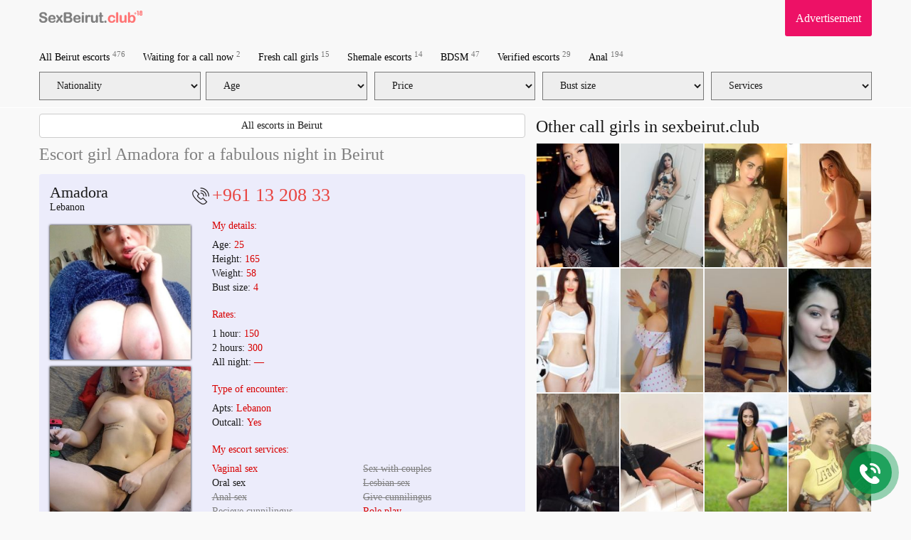

--- FILE ---
content_type: text/html; charset=UTF-8
request_url: https://sexbeirut.club/call-girl/1109037/
body_size: 16865
content:
<!DOCTYPE html>
<html  lang="en">
<head>
    <meta charset="utf-8">
    <title>Sweet ebony escort Amadora will make your night hot</title>
    <meta name="description" content="Sweet Lebanon escort Amadora, 165 cm, 58 kg, natural curvy body and beautiful face. ">

            <meta name='yandex-verification' content='f55eb01e5a4e62c8'/>
                <meta name="google-site-verification" content="zum3V8idjGjTA9T17MSj3h8UNQZJ41lf9idrzyuHNbA" />
    
    <meta http-equiv="X-UA-Compatible" content="IE=edge">
    <meta name="format-detection" content="telephone=no">
    <meta name=viewport content="width=device-width, initial-scale=1">
    <link rel="shortcut icon" type="image/x-icon" href="/images/club/favicon.ico">
                                                    <style>html {font-family:sans-serif;-ms-text-size-adjust:100%;-webkit-text-size-adjust:100%;}body {margin:0;}footer,header,nav,section,summary {display:block;}a {background-color:transparent;}a:active,a:hover {outline:0;}b,strong {font-weight:bold;}h1 {font-size:2em;margin:0.67em 0;}mark {background:#ff0;color:#000;}small {font-size:80%;}sub,sup {font-size:75%;line-height:0;position:relative;vertical-align:baseline;}sup {top:-0.5em;}sub {bottom:-0.25em;}img {border:0;}svg:not(:root) {overflow:hidden;}figure {margin:1em 40px;}hr {-webkit-box-sizing:content-box;-moz-box-sizing:content-box;box-sizing:content-box;height:0;}button,input,optgroup,select,textarea {color:inherit;font:inherit;margin:0;}button {overflow:visible;}button,select {text-transform:none;}button[disabled],html input[disabled] {cursor:default;}button::-moz-focus-inner,input::-moz-focus-inner {border:0;padding:0;}input {line-height:normal;}fieldset {border:1px solid #c0c0c0;margin:0 2px;padding:0.35em 0.625em 0.75em;}legend {border:0;padding:0;}textarea {overflow:auto;}optgroup {font-weight:bold;}table {border-collapse:collapse;border-spacing:0;}td,th {padding:0;}* {-webkit-box-sizing:border-box;-moz-box-sizing:border-box;box-sizing:border-box;}*:before,*:after {-webkit-box-sizing:border-box;-moz-box-sizing:border-box;box-sizing:border-box;}html {font-size:10px;-webkit-tap-highlight-color:rgba(0, 0, 0, 0);}body {font-family:"Helvetica Neue", Helvetica, Arial, sans-serif;font-size:14px;line-height:1.42857143;color:#333333;background-color:#fff;}input,button,select,textarea {font-family:inherit;font-size:inherit;line-height:inherit;}a {color:#337ab7;text-decoration:none;}a:hover,a:focus {color:#23527c;text-decoration:underline;}a:focus {outline:5px auto -webkit-focus-ring-color;outline-offset:-2px;}figure {margin:0;}img {vertical-align:middle;}hr {margin-top:20px;margin-bottom:20px;border:0;border-top:1px solid #eeeeee;}[role="button"] {cursor:pointer;}h1,h2,h3,h4,h5,h6,.h1,.h2,.h3,.h4,.h5,.h6 {font-family:inherit;font-weight:500;line-height:1.1;color:inherit;}h1,.h1,h2,.h2,h3,.h3 {margin-top:20px;margin-bottom:10px;}h4,.h4,h5,.h5,h6,.h6 {margin-top:10px;margin-bottom:10px;}h1,.h1 {font-size:36px;}h2,.h2 {font-size:30px;}h3,.h3 {font-size:24px;}h4,.h4 {font-size:18px;}h5,.h5 {font-size:14px;}h6,.h6 {font-size:12px;}p {margin:0 0 10px;}small,.small {font-size:85%;}.page-header {padding-bottom:9px;margin:40px 0 20px;border-bottom:1px solid #eeeeee;}ul,ol {margin-top:0;margin-bottom:10px;}ul ul,ol ul,ul ol,ol ol {margin-bottom:0;}address {margin-bottom:20px;font-style:normal;line-height:1.42857143;}.container {padding-right:15px;padding-left:15px;margin-right:auto;margin-left:auto;}@media (min-width:768px) {.container {width:750px;}}@media (min-width:992px) {.container {width:970px;}}@media (min-width:1200px) {.container {width:1170px;}}.container-fluid {padding-right:15px;padding-left:15px;margin-right:auto;margin-left:auto;}.row {margin-right:-15px;margin-left:-15px;}.col-xs-1,.col-sm-1,.col-md-1,.col-lg-1,.col-xs-2,.col-sm-2,.col-md-2,.col-lg-2,.col-xs-3,.col-sm-3,.col-md-3,.col-lg-3,.col-xs-4,.col-sm-4,.col-md-4,.col-lg-4,.col-xs-5,.col-sm-5,.col-md-5,.col-lg-5,.col-xs-6,.col-sm-6,.col-md-6,.col-lg-6,.col-xs-7,.col-sm-7,.col-md-7,.col-lg-7,.col-xs-8,.col-sm-8,.col-md-8,.col-lg-8,.col-xs-9,.col-sm-9,.col-md-9,.col-lg-9,.col-xs-10,.col-sm-10,.col-md-10,.col-lg-10,.col-xs-11,.col-sm-11,.col-md-11,.col-lg-11,.col-xs-12,.col-sm-12,.col-md-12,.col-lg-12 {position:relative;min-height:1px;padding-right:15px;padding-left:15px;}.col-xs-1,.col-xs-2,.col-xs-3,.col-xs-4,.col-xs-5,.col-xs-6,.col-xs-7,.col-xs-8,.col-xs-9,.col-xs-10,.col-xs-11,.col-xs-12 {float:left;}.col-xs-12 {width:100%;}.col-xs-11 {width:91.66666667%;}.col-xs-10 {width:83.33333333%;}.col-xs-9 {width:75%;}.col-xs-8 {width:66.66666667%;}.col-xs-7 {width:58.33333333%;}.col-xs-6 {width:50%;}.col-xs-5 {width:41.66666667%;}.col-xs-4 {width:33.33333333%;}.col-xs-3 {width:25%;}.col-xs-2 {width:16.66666667%;}.col-xs-1 {width:8.33333333%;}@media (min-width:768px) {.col-sm-1,.col-sm-2,.col-sm-3,.col-sm-4,.col-sm-5,.col-sm-6,.col-sm-7,.col-sm-8,.col-sm-9,.col-sm-10,.col-sm-11,.col-sm-12 {float:left;}.col-sm-12 {width:100%;}.col-sm-11 {width:91.66666667%;}.col-sm-10 {width:83.33333333%;}.col-sm-9 {width:75%;}.col-sm-8 {width:66.66666667%;}.col-sm-7 {width:58.33333333%;}.col-sm-6 {width:50%;}.col-sm-5 {width:41.66666667%;}.col-sm-4 {width:33.33333333%;}.col-sm-3 {width:25%;}.col-sm-2 {width:16.66666667%;}.col-sm-1 {width:8.33333333%;}}@media (min-width:992px) {.col-md-1,.col-md-2,.col-md-3,.col-md-4,.col-md-5,.col-md-6,.col-md-7,.col-md-8,.col-md-9,.col-md-10,.col-md-11,.col-md-12 {float:left;}.col-md-12 {width:100%;}.col-md-11 {width:91.66666667%;}.col-md-10 {width:83.33333333%;}.col-md-9 {width:75%;}.col-md-8 {width:66.66666667%;}.col-md-7 {width:58.33333333%;}.col-md-6 {width:50%;}.col-md-5 {width:41.66666667%;}.col-md-4 {width:33.33333333%;}.col-md-3 {width:25%;}.col-md-2 {width:16.66666667%;}.col-md-1 {width:8.33333333%;}}@media (min-width:1200px) {.col-lg-1,.col-lg-2,.col-lg-3,.col-lg-4,.col-lg-5,.col-lg-6,.col-lg-7,.col-lg-8,.col-lg-9,.col-lg-10,.col-lg-11,.col-lg-12 {float:left;}.col-lg-12 {width:100%;}.col-lg-11 {width:91.66666667%;}.col-lg-10 {width:83.33333333%;}.col-lg-9 {width:75%;}.col-lg-8 {width:66.66666667%;}.col-lg-7 {width:58.33333333%;}.col-lg-6 {width:50%;}.col-lg-5 {width:41.66666667%;}.col-lg-4 {width:33.33333333%;}.col-lg-3 {width:25%;}.col-lg-2 {width:16.66666667%;}.col-lg-1 {width:8.33333333%;}}fieldset {min-width:0;padding:0;margin:0;border:0;}legend {display:block;width:100%;padding:0;margin-bottom:20px;font-size:21px;line-height:inherit;color:#333333;border:0;border-bottom:1px solid #e5e5e5;}label {display:inline-block;max-width:100%;margin-bottom:5px;font-weight:700;}.form-control {display:block;width:100%;height:34px;padding:6px 12px;font-size:14px;line-height:1.42857143;color:#555555;background-color:#fff;background-image:none;border:1px solid #ccc;border-radius:4px;-webkit-box-shadow:inset 0 1px 1px rgba(0, 0, 0, 0.075);box-shadow:inset 0 1px 1px rgba(0, 0, 0, 0.075);-webkit-transition:border-color ease-in-out .15s, box-shadow ease-in-out .15s;-o-transition:border-color ease-in-out .15s, box-shadow ease-in-out .15s;-webkit-transition:border-color ease-in-out .15s, -webkit-box-shadow ease-in-out .15s;transition:border-color ease-in-out .15s, -webkit-box-shadow ease-in-out .15s;transition:border-color ease-in-out .15s, box-shadow ease-in-out .15s;transition:border-color ease-in-out .15s, box-shadow ease-in-out .15s, -webkit-box-shadow ease-in-out .15s;}.form-control:focus {border-color:#66afe9;outline:0;-webkit-box-shadow:inset 0 1px 1px rgba(0, 0, 0, .075), 0 0 8px rgba(102, 175, 233, 0.6);box-shadow:inset 0 1px 1px rgba(0, 0, 0, .075), 0 0 8px rgba(102, 175, 233, 0.6);}.form-control::-moz-placeholder {color:#999;opacity:1;}.form-control:-ms-input-placeholder {color:#999;}.form-control::-webkit-input-placeholder {color:#999;}.form-control::-ms-expand {background-color:transparent;border:0;}textarea.form-control {height:auto;}.btn {display:inline-block;margin-bottom:0;font-weight:normal;text-align:center;white-space:nowrap;vertical-align:middle;-ms-touch-action:manipulation;touch-action:manipulation;cursor:pointer;background-image:none;border:1px solid transparent;padding:6px 12px;font-size:14px;line-height:1.42857143;border-radius:4px;-webkit-user-select:none;-moz-user-select:none;-ms-user-select:none;user-select:none;}.btn:focus,.btn:active:focus,.btn.active:focus,.btn.focus,.btn:active.focus,.btn.active.focus {outline:5px auto -webkit-focus-ring-color;outline-offset:-2px;}.btn:hover,.btn:focus,.btn.focus {color:#333;text-decoration:none;}.btn:active,.btn.active {background-image:none;outline:0;-webkit-box-shadow:inset 0 3px 5px rgba(0, 0, 0, 0.125);box-shadow:inset 0 3px 5px rgba(0, 0, 0, 0.125);}.btn-default {color:#333;background-color:#fff;border-color:#ccc;}.btn-default:focus,.btn-default.focus {color:#333;background-color:#e6e6e6;border-color:#8c8c8c;}.btn-default:hover {color:#333;background-color:#e6e6e6;border-color:#adadad;}.btn-default:active,.btn-default.active,.open > .dropdown-toggle.btn-default {color:#333;background-color:#e6e6e6;background-image:none;border-color:#adadad;}.btn-default:active:hover,.btn-default.active:hover,.open > .dropdown-toggle.btn-default:hover,.btn-default:active:focus,.btn-default.active:focus,.open > .dropdown-toggle.btn-default:focus,.btn-default:active.focus,.btn-default.active.focus,.open > .dropdown-toggle.btn-default.focus {color:#333;background-color:#d4d4d4;border-color:#8c8c8c;}.btn-default .badge {color:#fff;background-color:#333;}.btn-block {display:block;width:100%;}.btn-block + .btn-block {margin-top:5px;}.collapse {display:none;}.collapse.in {display:block;}.collapsing {position:relative;height:0;overflow:hidden;-webkit-transition-property:height, visibility;-o-transition-property:height, visibility;transition-property:height, visibility;-webkit-transition-duration:0.35s;-o-transition-duration:0.35s;transition-duration:0.35s;-webkit-transition-timing-function:ease;-o-transition-timing-function:ease;transition-timing-function:ease;}.nav {padding-left:0;margin-bottom:0;list-style:none;}.nav > li {position:relative;display:block;}.nav > li > a {position:relative;display:block;padding:10px 15px;}.nav > li > a:hover,.nav > li > a:focus {text-decoration:none;background-color:#eeeeee;}.nav > li.disabled > a {color:#777777;}.nav > li.disabled > a:hover,.nav > li.disabled > a:focus {color:#777777;text-decoration:none;cursor:not-allowed;background-color:transparent;}.nav .open > a,.nav .open > a:hover,.nav .open > a:focus {background-color:#eeeeee;border-color:#337ab7;}.nav .nav-divider {height:1px;margin:9px 0;overflow:hidden;background-color:#e5e5e5;}.nav > li > a > img {max-width:none;}.navbar {position:relative;min-height:50px;margin-bottom:20px;border:1px solid transparent;}@media (min-width:768px) {.navbar {border-radius:4px;}}@media (min-width:768px) {.navbar-header {float:left;}}.navbar-collapse {padding-right:15px;padding-left:15px;overflow-x:visible;border-top:1px solid transparent;-webkit-box-shadow:inset 0 1px 0 rgba(255, 255, 255, 0.1);box-shadow:inset 0 1px 0 rgba(255, 255, 255, 0.1);-webkit-overflow-scrolling:touch;}.navbar-collapse.in {overflow-y:auto;}@media (min-width:768px) {.navbar-collapse {width:auto;border-top:0;-webkit-box-shadow:none;box-shadow:none;}.navbar-collapse.collapse {display:block;height:auto;padding-bottom:0;overflow:visible;}.navbar-collapse.in {overflow-y:visible;}.navbar-fixed-top .navbar-collapse,.navbar-static-top .navbar-collapse,.navbar-fixed-bottom .navbar-collapse {padding-right:0;padding-left:0;}}.navbar-fixed-top,.navbar-fixed-bottom {position:fixed;right:0;left:0;z-index:1030;}.navbar-fixed-top .navbar-collapse,.navbar-fixed-bottom .navbar-collapse {max-height:340px;}@media (max-device-width:480px) and (orientation:landscape) {.navbar-fixed-top .navbar-collapse,.navbar-fixed-bottom .navbar-collapse {max-height:200px;}}@media (min-width:768px) {.navbar-fixed-top,.navbar-fixed-bottom {border-radius:0;}}.navbar-fixed-top {top:0;border-width:0 0 1px;}.navbar-fixed-bottom {bottom:0;margin-bottom:0;border-width:1px 0 0;}.container > .navbar-header,.container-fluid > .navbar-header,.container > .navbar-collapse,.container-fluid > .navbar-collapse {margin-right:-15px;margin-left:-15px;}@media (min-width:768px) {.container > .navbar-header,.container-fluid > .navbar-header,.container > .navbar-collapse,.container-fluid > .navbar-collapse {margin-right:0;margin-left:0;}}.navbar-static-top {z-index:1000;border-width:0 0 1px;}@media (min-width:768px) {.navbar-static-top {border-radius:0;}}.navbar-brand {float:left;height:50px;padding:15px 15px;font-size:18px;line-height:20px;}.navbar-brand:hover,.navbar-brand:focus {text-decoration:none;}.navbar-brand > img {display:block;max-width:270px;}@media (min-width:768px) {.navbar > .container .navbar-brand,.navbar > .container-fluid .navbar-brand {margin-left:-15px;}}.navbar-toggle {position:relative;float:right;padding:9px 10px;margin-right:15px;margin-top:8px;margin-bottom:8px;background-color:transparent;background-image:none;border:1px solid transparent;border-radius:4px;}.navbar-toggle:focus {outline:0;}.navbar-toggle .icon-bar {display:block;width:22px;height:2px;border-radius:1px;}.navbar-toggle .icon-bar + .icon-bar {margin-top:4px;}@media (min-width:768px) {.navbar-toggle {display:none;}}.navbar-nav {margin:7.5px -15px;}.navbar-nav > li > a {padding-top:10px;padding-bottom:10px;line-height:20px;}@media (min-width:768px) {.navbar-nav {float:left;margin:0;}.navbar-nav > li {float:left;}.navbar-nav > li > a {padding-top:15px;padding-bottom:15px;}}.navbar-text {margin-top:15px;margin-bottom:15px;}@media (min-width:768px) {.navbar-text {float:left;margin-right:15px;margin-left:15px;}}@media (min-width:768px) {.navbar-left {float:left;}.navbar-right {float:right;margin-right:-15px;}.navbar-right ~ .navbar-right {margin-right:0;}}.navbar-default {background-color:#f8f8f8;border-color:#e7e7e7;}.navbar-default .navbar-brand {color:#777;}.navbar-default .navbar-brand:hover,.navbar-default .navbar-brand:focus {color:#5e5e5e;background-color:transparent;}.navbar-default .navbar-text {color:#777;}.navbar-default .navbar-nav > li > a {color:#000;}.navbar-default .navbar-nav > li > a:hover,.navbar-default .navbar-nav > li > a:focus {color:#333;background-color:transparent;}.navbar-default .navbar-nav > .active > a,.navbar-default .navbar-nav > .active > a:hover,.navbar-default .navbar-nav > .active > a:focus {color:#555;background-color:#e7e7e7;}.navbar-default .navbar-nav > .disabled > a,.navbar-default .navbar-nav > .disabled > a:hover,.navbar-default .navbar-nav > .disabled > a:focus {color:#ccc;background-color:transparent;}.navbar-default .navbar-nav > .open > a,.navbar-default .navbar-nav > .open > a:hover,.navbar-default .navbar-nav > .open > a:focus {color:#555;background-color:#e7e7e7;}.navbar-default .navbar-toggle {border-color:#ddd;}.navbar-default .navbar-toggle:hover,.navbar-default .navbar-toggle:focus {background-color:#ddd;}.navbar-default .navbar-toggle .icon-bar {background-color:#888;}.navbar-default .navbar-collapse,.navbar-default .navbar-form {border-color:#e7e7e7;}.navbar-default .navbar-link {color:#777;}.navbar-default .navbar-link:hover {color:#333;}.navbar-default .btn-link {color:#777;}.navbar-default .btn-link:hover,.navbar-default .btn-link:focus {color:#333;}.navbar-default .btn-link[disabled]:hover,fieldset[disabled] .navbar-default .btn-link:hover,.navbar-default .btn-link[disabled]:focus,fieldset[disabled] .navbar-default .btn-link:focus {color:#ccc;}.badge {display:inline-block;min-width:10px;padding:3px 7px;font-size:12px;font-weight:bold;line-height:1;color:#fff;text-align:center;white-space:nowrap;vertical-align:middle;background-color:#777777;border-radius:10px;}.badge:empty {display:none;}.btn .badge {position:relative;top:-1px;}.btn-xs .badge,.btn-group-xs > .btn .badge {top:0;padding:1px 5px;}a.badge:hover,a.badge:focus {color:#fff;text-decoration:none;cursor:pointer;}.well {min-height:20px;padding:19px;margin-bottom:20px;background-color:#f5f5f5;border:1px solid #e3e3e3;border-radius:4px;-webkit-box-shadow:inset 0 1px 1px rgba(0, 0, 0, 0.05);box-shadow:inset 0 1px 1px rgba(0, 0, 0, 0.05);}.well blockquote {border-color:#ddd;border-color:rgba(0, 0, 0, 0.15);}.well-lg {padding:24px;border-radius:6px;}.well-sm {padding:9px;border-radius:3px;}.close {float:right;font-size:21px;font-weight:bold;line-height:1;color:#000;text-shadow:0 1px 0 #fff;filter:alpha(opacity=20);opacity:0.2;}.close:hover,.close:focus {color:#000;text-decoration:none;cursor:pointer;filter:alpha(opacity=50);opacity:0.5;}button.close {padding:0;cursor:pointer;background:transparent;border:0;-webkit-appearance:none;-moz-appearance:none;appearance:none;}.clearfix:before,.clearfix:after,.dl-horizontal dd:before,.dl-horizontal dd:after,.container:before,.container:after,.container-fluid:before,.container-fluid:after,.row:before,.row:after,.form-horizontal .form-group:before,.form-horizontal .form-group:after,.btn-toolbar:before,.btn-toolbar:after,.btn-group-vertical > .btn-group:before,.btn-group-vertical > .btn-group:after,.nav:before,.nav:after,.navbar:before,.navbar:after,.navbar-header:before,.navbar-header:after,.navbar-collapse:before,.navbar-collapse:after,.pager:before,.pager:after,.panel-body:before,.panel-body:after,.modal-header:before,.modal-header:after,.modal-footer:before,.modal-footer:after {display:table;content:" ";}.clearfix:after,.dl-horizontal dd:after,.container:after,.container-fluid:after,.row:after,.form-horizontal .form-group:after,.btn-toolbar:after,.btn-group-vertical > .btn-group:after,.nav:after,.navbar:after,.navbar-header:after,.navbar-collapse:after,.pager:after,.panel-body:after,.modal-header:after,.modal-footer:after {clear:both;}.center-block {display:block;margin-right:auto;margin-left:auto;}.pull-right {float:right;}.pull-left {float:left;}.hide {display:none;}.show {display:block;}.invisible {visibility:hidden;}.text-hide {font:0/0 a;color:transparent;text-shadow:none;background-color:transparent;border:0;}.hidden {display:none;}.affix {position:fixed;}@media (max-width:767px){.hidden-xs{display:none}}.strike {color:gray;text-decoration:line-through;}.prow { display:table-row;}.psep:after {content:""; height:15px;display:inline-table;}.prow span { display:table-cell;padding-left:10px;}.profile-block-header {margin:0 -15px;}.arhive_girl {background:#c5c5c5;}.blog-preview {margin-bottom:30px;}article img {width:300px;float:left;margin-right:15px;}.blog-img {float:left;margin-right:15px; width:20%;}article .blog-img {width:35%;}.blog-img img {width:100%;}.blog-title {font-weight:bold;}.navbar-default .navbar-nav > li > a {color:#000;}.button-send-comment[disabled],.button-send-comment[disabled]:hover {background-color:#ef918f;}#girls:after,.blog-preview {content:"";display:table;clear:both;}.wrap_contents.amp {padding-top:100px;}.sr-only {display:none; }#js-click-to-call-block a {background:url(/images/club/call.png);}#drawermenu {width:320px;background-color:#fff;}#drawermenu h4{ padding:8px 16px;} #drawermenu ul {list-style:none;padding:0;}#drawermenu ul li{padding:8px 16px;}html,body,div,table,td,tr{margin:0;padding:0}html,body{height:100%;width:100%;font-family:"Verdana";font-size:14px;color:#1A1A1A;background-color:#F9F9F9}.css_girl_onduty_cm,.css_girl_onduty,.girl_offduty{display:none}h1{text-align:left;margin:10px 0;font-size:24px;font-weight:400}h2{text-align:left;margin:10px 0;font-size:22px;font-weight:400}h3{margin-top:10px}.center{margin:0 auto}.left-part{float:left;width:210px}.b_right{float:right}a,a:link,a:visited{color:#1A1A1A}a:hover{color:#ED1166}.cleaner{clear:both}header .block{float:left;height:91px}header .num-form{padding-top:4px;color:#CCC;font-size:13px}.logo{display:block;border:none;height:28px;float:left;margin-top:20px;margin-left:15px}header .banner-outer{padding-top:1px}header .banner{display:block;text-decoration:none;width:468px;height:36px;margin:28px auto 0;padding-top:24px;text-align:center}a.banner,a.banner:link,a.banner:visited,a.banner:hover{color:#BABABA}.nav{display:block;padding:10px 0;list-style-type:none;font-weight:700}.nav li{float:left;margin-right:25px;font-size:12px}.nav li sup{font-weight:400;color:grey}.css_content{padding:0;margin:0 0 15px;list-style:none}.css_content .item{display:block;margin:0 4px 4px;background-color:#ECECFB;padding-bottom:15px;}.css_content .item .block{background-color:#ECECFB;padding-bottom:15px}.css_content .item .block:after {content:"";display:table;clear:both;}#labels {position:absolute; top:10px; right:0; z-index:20;}.tilelabel {width:93px;margin-bottom:5px;padding:2px 10px;font-size:10px;color:#FFF;}.profilelabel {width:130px;margin-bottom:5px;padding:5px 10px;font-size:14px;color:#FFF;}.rphoto{background:#ED1166;}.top_girl{background:#40c781;}.free_girl{background:#756BFF;}.css_content .gname{margin-top:0;padding-top:5px;padding-left:10px;font-size:18px;min-height:30px;white-space:nowrap;position:relative;overflow:hidden;display:block;}.css_content .gname:after {content:"";width:80px;height:100%;position:absolute;bottom:0;right:0;background:url([data-uri]…EiIGhlaWdodD0iMSIgZmlsbD0idXJsKCNncmFkLXVjZ2ctZ2VuZXJhdGVkKSIgLz4KPC9zdmc+);background:-moz-linear-gradient(left, rgba(255,255,255,0) 0%, #ececfb100%);background:-webkit-gradient(linear, left top, right top, color-stop(0%, rgba(255,255,255,0)), color-stop(100%, #ececfb ));background:-webkit-linear-gradient(left, rgba(255,255,255,0) 0%, #ececfb100%);background:-o-linear-gradient(left, rgba(255,255,255,0) 0%, #ececfb100%);background:-ms-linear-gradient(left, rgba(255,255,255,0) 0%, #ececfb100%);background:linear-gradient(to right, rgba(255,255,255,0) 0%, #ececfb100%);}.css_content .adress{font-size:13px;min-height:18px;padding-left:10px;margin-bottom:10px}.css_content img{-moz-box-shadow:0 0 3px #000;-webkit-box-shadow:0 0 3px #000;box-shadow:0 0 3px #000;width:100%}.css_content .discr span{color:#D80000}.css_content .phone{height:37px;line-height:37px;margin:4px 4px 0;color:#fff;font-size:22px;padding-left:46px;background:url(/images/club/phone.png) no-repeat 14px 7px #ed1066;-moz-border-radius:4px;-webkit-border-radius:4px;border-radius:4px}.css_content .item-info{float:left;width:260px;height:278px;border:1px solid #CCC;margin-left:10px;padding:19px 0 0 40px;font-size:12px;font-style:italic;-moz-box-sizing:border-box;box-sizing:border-box;-moz-border-radius:3px;-webkit-border-radius:3px;border-radius:3px}.css_content .item-info span{color:#B20000;font-size:14px}.css_content .item-info .views{margin-top:30px}.css_content .item-clear{height:298px}.oneline{margin-top:55px;height:322px;overflow-y:hidden}.css_content-wrapper{height:420px}.css_my{position:relative;top:-10px;display:block;border:none;background:#ED1166;line-height:31px;color:#FFF;text-align:center;cursor:pointer;font-size:12px;text-decoration:none;-moz-border-radius:3px;-webkit-border-radius:3px;border-radius:0 0 3px 3px}.css_my a{color:#fff;text-decoration:none;display:block;padding:10px 15px;font-size:16px}.grey-text{color:#ccc;font-size:12px;margin-top:50px;margin-bottom:20px}a.login-box,a.login-box:link,a.login-box:visited,a.login-box:hover{color:#FFF}a.red-box,a.red-box:link,a.red-box:visited,a.red-box:hover{color:#FFF}.caption{color:#D20039;font-weight:700}.css_my{margin-top:10px;font-size:12px}.css_my span{display:inline-block;font-size:20px;margin:5px 5px 0 20px}.left-admin-banner{width:180px;height:260px;margin-top:20px;background-color:#CCC;color:#FFF;-moz-box-sizing:border-box;box-sizing:border-box;padding:100px 15px 0}.wrap_contents{padding-top:150px}.content{margin:0 280px 0 210px}.center-banner{height:32px;padding-top:18px;font-style:italic;margin-right:30px;text-align:center;color:#fff;background:#123;-moz-border-radius:6px;-webkit-border-radius:6px;border-radius:6px;background:#ff5c26;background:-moz-linear-gradient(top,#ff5c26 0%,#ffa64d 100%);background:-webkit-gradient(linear,left top,left bottom,color-stop(0%,#ff5c26),color-stop(100%,#ffa64d));background:-webkit-linear-gradient(top,#ff5c26 0%,#ffa64d 100%);background:-o-linear-gradient(top,#ff5c26 0%,#ffa64d 100%);background:-ms-linear-gradient(top,#ff5c26 0%,#ffa64d 100%);background:linear-gradient(to bottom,#ff5c26 0%,#ffa64d 100%)}.photos{float:left}.photos .gname{font-size:22px;line-height:22px}.photos .adress{margin-bottom:15px}.photos img{-moz-box-shadow:0 0 3px #000;-webkit-box-shadow:0 0 3px #000;box-shadow:0 0 3px #000;width:100%}.photos .save-link{font-size:12px;margin-left:27px;margin-bottom:15px}.info p{margin:0}.info .soc{position:absolute;right:0;top:-8px}.info .soc .photo-red{display:block;float:left;margin-right:8px;padding-top:5px}.info .soc .s1{font-size:24px}.info .phone-number{margin-left:-33px;font-size:26px;color:#4D4D4D;padding-left:33px;line-height:normal;background:url(/images/club/phone.png) no-repeat 5px 4px;}.info .phone-number a{color:#e84541;text-decoration:none}.info .discr{margin-top:38px}.info .discr p{margin:0 0 35px}.info a{color:#D80000}.info .cap{margin:20px 0 10px;font-size:14px}.info h4{font-size:14px;font-weight:400;color:#D80000}.info .tariff p{margin-bottom:5px}.info .tariff span{display:inline-block}.info .price{color:#D80000}.info .intim{margin-top:-28px;font-size:11px}.info .disable{color:#999}.info .fav{display:inline-block;margin-left:5px}.normal-font{font-size:14px}h1.anketa_title{color:gray}.small{font-size:9px;color:#666;line-height:normal}#Stage_jbeeb_3{margin:0 auto}.comments .comment{padding:6px 15px;border:1px solid silver;background:#fff;font-size:11px;margin:11px 0 4px;word-wrap:break-word;-moz-box-sizing:border-box;box-sizing:border-box}.comments .owner{background:#FFDFBF}.comments .time{margin-left:15px;color:#888;font-size:11px}.input-name{width:100%;height:25px;font-family:tahoma;font-size:13px;line-height:25px;border:1px solid silver}.input-text{width:100%;height:80px;border:1px solid silver}.button-send-comment{-moz-border-radius:5px;-webkit-border-radius:5px;border-radius:5px;background-color:#E84541;color:#fff}.button-send-comment:hover{background-color:#930000;color:#fff}.button-send-comment img{display:block;float:left;line-height:normal}.button-send-comment span{margin-left:10px;line-height:normal}footer{margin-top:10px;background-color:#1A1A1A;color:#fff;font-size:12px;padding:30px 0;}footer .nav{font-weight:400}footer a,footer a:link,footer a:visited{color:#fff}footer a:hover{color:#ED1166}.css_contact_phone{width:722px;display:table;border-radius:5px;height:64px;border-spacing:5px;border-collapse:separate}.css_contact_phone .css_img{float:left;width:85px;height:83px;margin-top:10px}.css_contact_phone .css_img img{padding-left:5px}.css_contact_phone .css_txt{width:622px;display:table;height:73px;float:left;background-color:#f5b2b6;border-top-right-radius:5px;border-bottom-right-radius:5px}.css_contact_phone .css_txt div{padding-left:15px;display:table-cell;vertical-align:middle}.css_contact_phone .css_txt div strong{color:#F06}.tooltip{font-size:x-small;color:grey}.css_map,.map{margin-top:10px}.css_map .css_mapitem a{text-decoration:none;border-bottom:1px dashed #000}.css_map .css_mapitem,.map .mapitem{margin-right:15px}.css_anketa_services{display:table;padding-top:20px}.css_anketa_s_l,.css_anketa_s_r{float:left}.ccs_m_logo{width:710px;height:100px;float:left;padding-top:10px}.tracing_nv{float:left;margin-right:20px;height:122px}.over_text{font-family:Verdana;margin-top:15px;font-style:italic;font-size:16px;padding-left:20px}#comment-form input[type=text]{padding:0 15px;margin-bottom:10px}#comment-form textarea{padding:6px 15px;height:100px;margin-bottom:10px}#comment-form > div > div{padding:0}.small-text{font-size:x-small;color:grey}.comment_button{font-size:16px;padding:7px;color:#fff;text-align:center;background:#40c781;transition:.2s}.comment_button:hover{background:#35a76e}.top_photo{float:left;width:105px;margin-bottom:5px;margin-right:5px;height:150px}.top_photo .menu{position:absolute;margin-top:-30px;width:95px;color:#FFF;letter-spacing:-1px;font-size:14px;background:none repeat scroll 0 0 #000;opacity:.7;padding:5px}#my_photographs{width:100%}.my_photograph{float:left;width:140px;margin-bottom:20px;margin-right:20px;height:210px}.my_photograph .menu{position:absolute;margin-top:-58px;width:130px;color:#fff;letter-spacing:-1px;font-size:small;background:#000;opacity:.7;padding:5px}.red_box_my{margin-top:10px;display:block;border:none;width:600px;height:46px;line-height:46px;background:#ED1166;color:#FFF;text-align:center;cursor:pointer;font-size:16px;text-decoration:none;-moz-border-radius:3px;-webkit-border-radius:3px;border-radius:3px}.red_box_my a{display:block;width:600px}.red_box_my:hover{background:#FF007F}.green_box_my{margin-top:10px;display:block;border:none;width:600px;height:46px;line-height:46px;background:#40c781;color:#FFF;text-align:center;cursor:pointer;font-size:16px;text-decoration:none;-moz-border-radius:3px;-webkit-border-radius:3px;border-radius:3px}.green_box_my a{display:block;width:600px}.green_box_my:hover{background:#40c76e}.other_girl p{padding:0 0 4px 4px;margin:0;font-size:24px}.other_girl .add_profile{padding:1px}.other_girl .add_profile a{display:block;background:#40c781;line-height:35px;text-align:center;color:#fff;text-decoration:none;font-size:18px;width:100%;padding:10px;margin-top:5px}.other_girl .add_profile a:hover{background:#35a76e}#colorbox,#cboxOverlay,#cboxWrapper{position:absolute;top:0;left:0;z-index:9999;overflow:hidden}#cboxWrapper{max-width:none}#cboxOverlay{position:fixed;width:100%;height:100%}#cboxMiddleLeft,#cboxBottomLeft{clear:left}#cboxContent{position:relative}#cboxLoadedContent{overflow:auto;-webkit-overflow-scrolling:touch}#cboxTitle{margin:0}#cboxLoadingOverlay,#cboxLoadingGraphic{position:absolute;top:0;left:0;width:100%;height:100%}#cboxPrevious,#cboxNext,#cboxClose,#cboxSlideshow{cursor:pointer}.cboxPhoto{float:left;margin:auto;border:0;display:block;max-width:none;-ms-interpolation-mode:bicubic}.cboxIframe{width:100%;height:100%;display:block;border:0;padding:0;margin:0}#colorbox,#cboxContent,#cboxLoadedContent{box-sizing:content-box;-moz-box-sizing:content-box;-webkit-box-sizing:content-box}#cboxOverlay{background:url(/images/club/overlay.png) repeat 0 0}#colorbox{outline:0}#cboxTopLeft{width:21px;height:21px;background:url(/images/club/controls.png) no-repeat -101px 0}#cboxTopRight{width:21px;height:21px;background:url(/images/club/controls.png) no-repeat -130px 0}#cboxBottomLeft{width:21px;height:21px;background:url(/images/club/controls.png) no-repeat -101px -29px}#cboxBottomRight{width:21px;height:21px;background:url(/images/club/controls.png) no-repeat -130px -29px}#cboxMiddleLeft{width:21px;background:url(/images/club/controls.png) left top repeat-y}#cboxMiddleRight{width:21px;background:url(/images/club/controls.png) right top repeat-y}#cboxTopCenter{height:21px;background:url(/images/club/border.png) 0 0 repeat-x}#cboxBottomCenter{height:21px;background:url(/images/club/border.png) 0 -29px repeat-x}#cboxContent{background:#fff;overflow:hidden}.cboxIframe{background:#fff}#cboxError{padding:50px;border:1px solid #ccc}#cboxLoadedContent{margin-bottom:28px}#cboxTitle{position:absolute;bottom:4px;left:0;text-align:center;width:100%;color:#949494}#cboxCurrent{position:absolute;bottom:4px;left:58px;color:#949494}#cboxLoadingOverlay{background:url(/images/club/loading_background.png) no-repeat center center}#cboxLoadingGraphic{background:url(/images/club/loading.gif) no-repeat center center}#cboxPrevious,#cboxNext,#cboxSlideshow,#cboxClose{border:0;padding:0;margin:0;overflow:visible;width:auto;background:none}#cboxPrevious:active,#cboxNext:active,#cboxSlideshow:active,#cboxClose:active{outline:0}#cboxSlideshow{position:absolute;bottom:4px;right:30px;color:#0092ef}#cboxPrevious{position:absolute;bottom:0;left:0;background:url(/images/club/controls.png) no-repeat -75px 0;width:25px;height:25px;text-indent:-9999px}#cboxPrevious:hover{background-position:-75px -25px}#cboxNext{position:absolute;bottom:0;left:27px;background:url(/images/club/controls.png) no-repeat -50px 0;width:25px;height:25px;text-indent:-9999px}#cboxNext:hover{background-position:-50px -25px}#cboxClose{position:absolute;bottom:0;right:0;background:url(/images/club/controls.png) no-repeat -25px 0;width:25px;height:25px;text-indent:-9999px}#cboxClose:hover{background-position:-25px -25px}#scrollup{position:fixed;opacity:.5;padding:15px 10px 10px;background:#aaa;border-radius:5px;-webkit-border-radius:5px;-moz-border-radius:5px;left:10px;bottom:10px;display:none;cursor:pointer}.reg_button{width:400px;height:46px;border-radius:5px;background:#40c781;border:0;margin-left:2px;margin-top:5px;cursor:POINTER;padding:0;color:#fff;line-height:31px;color:#FFF;text-align:center;cursor:pointer;font-size:18px;text-decoration:none}.reg_button:hover{background-color:#35a76e}.phone_fade{font-size:18px;line-height:37px;height:37px}.profile_info{word-wrap:break-word}.photos .photo{margin-bottom:10px;display:block;text-align:center;}.anketa{padding:15px 0;background-color:#ECECFB;border-radius:4px;margin:15px -15px;position:relative}.other_girl{margin:15px -15px 0 0}.other_girl .css_photo{margin-bottom:0}.css_anketa_photo{width:100%}.css_image{margin:0 -15px;padding:1px}.nav>li>a{display:inline;padding-right:0}.nav>li>a:hover{background-color:transparent}.css_anketa_s{width:100%}.css_anketa_s ul{width:50%;list-style:none;padding:0;margin-bottom:0}.css_anketa_s ul li{display:block}#comment{margin-top:15px}li.strike{text-decoration:line-through;color:grey}td:last-child{padding-left:5px}a.cross-section_phone {padding-left:5px; color:#fff;font-size:24px;line-height:37px;display:block;}.fade{opacity:.2;-webkit-transition:opacity .15s linear;-o-transition:opacity .15s linear;transition:opacity .15s linear}.advmenu, .telemenu{display:none}.navbar-default{border-color:#fff}.menu{padding:0;font-weight:700}.menu sup{font-weight:100;color:#777}.menu li{list-style:none;float:left;margin-right:25px;font-size:14px;font-weight:normal;}.menu li a{color:#000}.menu li a:hover{color:#ED1166}.menu li a:hover sup{text-decoration:none}#join_add{margin-top:25px;text-align:center;background:#ED1166;padding:15px;color:#fff;width:100%;border:none;font-size:16px}.inside{color:#00f}.btn-red{background:#ED1166;color:#fff;font-size:16px;text-decoration:none;white-space:inherit;padding:15px}.btn-success{background:#40c781;white-space:inherit;font-size:16px;color:#fff;padding:15px}.btn-success:hover{background:#35a76e}@media (max-width:480px) {.info .cap {margin-left:15px; margin-right:15px;}#comment-form {margin:0 15px;}.profile-block-header {margin:0 15px;}article .blog-img {width:100%;}.blog-img {width:35%;}.blog-content {padding:0 15px;}article img {width:100%;}.wrap_contents.amp {padding-top:50px;}.nav{display:block;padding:0;margin:0}.adv{display:none}.col-xxs-12{width:100%;padding-left:0;padding-right:0}.col-xxs-12 > div{padding:0 15px}.button-send-comment{width:100%}.info .phone-number{font-size:20px;padding-left:55px;margin:0;height:32px;line-height:32px;background-position:20px 5px;}.other_girl .add_profile a{font-size:16px}.wrap_contents{padding-left:0;padding-right:0}.profile_block.col-sm-12{padding-left:0;padding-right:0}.anketa_title{padding:0 15px;display:none}.carousel{padding:0}.other_girl{margin:0}.css_photo{padding:0}.anketa{padding:15px 0;margin:0}.css_image{margin:0}.sub_wrap{padding:0 15px}.title{font-size:20px}.messages {width:100%; bottom:0; right:0; left:0;}.messages.message{width:100%;}}@media (max-width:540px) {#comment > div > div{padding:0 15px}.css_photo{width:50%}.wrap_contents p{font-size:14px}.css_anketa_s ul{width:100%;margin-bottom:0;display:block}.nav li{float:none;margin:15px}.lb-next{background:url(/images/lightbox/next.png) right 48% no-repeat}.lb-prev{background:url(/images/lightbox/prev.png) left 48% no-repeat}.btn{font-size:16px}h3{font-size:20px}h3.other{font-size:18px;text-align:center}}@media (max-width:364px) {.navbar-brand img{width:190px}}@media (max-width:991px) {.other_girl{margin:0 }}@media (max-width:767px) {.b_right.adv, .b_right.tele{display:none}.menu li{float:none;display:block;text-align:center;font-size:12px;margin-right:0}.menu li a{color:#555;padding:8px;margin:4px;display:block}.menu li.advmenu{display:block;background:#ED1166}.menu li.telemenu{display:block;background:#0071b2;}.menu li.advmenu a{color:#fff}.menu li.telemenu a { color:#fff;}.wrap_contents{padding-top:100px}#search_row {margin:5px -15px;}}.top-spacing-15{margin-top:30px}.save{position:fixed;top:30px;right:30px;padding:15px;line-height:30px;background-color:#40C781;border-radius:5px;color:#fff;font-weight:700;text-align:center;z-index:99999}.my_photo{float:left}.my_photo a{width:100%}.my_photo a img{width:100%}.menu a{display:block}.comment_type a{font-weight:700}.carousel{margin-bottom:15px}.comment .controls{position:absolute;top:8px;right:8px}.comment .panel-heading{height:50px;line-height:30px;position:relative}.alerts a{font-weight:700}.alerts p{text-align:justify}.meter{height:30px;width:100%;background:#eee;color:#000;text-align:center;position:relative;margin:15px 0 10px}.meter span{top:5px;left:0;right:0;position:absolute}.meter .fill{background:#0f0;height:30px}.owl-carousel .animated{-webkit-animation-duration:1000ms;animation-duration:1000ms;-webkit-animation-fill-mode:both;animation-fill-mode:both}.owl-carousel .owl-animated-in{z-index:0}.owl-carousel .owl-animated-out{z-index:1}.owl-carousel .fadeOut{-webkit-animation-name:fadeOut;animation-name:fadeOut}@-webkit-keyframes fadeOut {0%{opacity:1}100%{opacity:0}}@keyframes fadeOut {0%{opacity:1}100%{opacity:0}}.owl-height{-webkit-transition:height 500ms ease-in-out;-moz-transition:height 500ms ease-in-out;-ms-transition:height 500ms ease-in-out;-o-transition:height 500ms ease-in-out;transition:height 500ms ease-in-out}.owl-carousel{display:none;width:100%;-webkit-tap-highlight-color:transparent;position:relative;z-index:1}.owl-carousel .owl-stage{position:relative;-ms-touch-action:pan-Y}.owl-carousel .owl-stage:after{content:".";display:block;clear:both;visibility:hidden;line-height:0;height:0}.owl-carousel .owl-stage-outer{position:relative;overflow:hidden;-webkit-transform:translate3d(0px,0px,0px)}.owl-carousel .owl-controls .owl-nav .owl-prev,.owl-carousel .owl-controls .owl-nav .owl-next,.owl-carousel .owl-controls .owl-dot{cursor:pointer;cursor:hand;-webkit-user-select:none;-khtml-user-select:none;-moz-user-select:none;-ms-user-select:none;user-select:none}.owl-carousel.owl-loaded{display:block}.owl-carousel.owl-loading{opacity:0;display:block}.owl-carousel.owl-hidden{opacity:0}.owl-carousel .owl-refresh .owl-item{display:none}.owl-carousel .owl-item{position:relative;min-height:1px;float:left;-webkit-backface-visibility:hidden;-webkit-tap-highlight-color:transparent;-webkit-touch-callout:none;-webkit-user-select:none;-moz-user-select:none;-ms-user-select:none;user-select:none}.owl-carousel .owl-item img{display:block;width:100%;-webkit-transform-style:preserve-3d}.owl-carousel.owl-text-select-on .owl-item{-webkit-user-select:auto;-moz-user-select:auto;-ms-user-select:auto;user-select:auto}.owl-carousel .owl-grab{cursor:move;cursor:-webkit-grab;cursor:-o-grab;cursor:-ms-grab;cursor:grab}.owl-carousel.owl-rtl{direction:rtl}.owl-carousel.owl-rtl .owl-item{float:right}.no-js .owl-carousel{display:block}.owl-carousel .owl-item .owl-lazy{opacity:0;-webkit-transition:opacity 400ms ease;-moz-transition:opacity 400ms ease;-ms-transition:opacity 400ms ease;-o-transition:opacity 400ms ease;transition:opacity 400ms ease}.owl-carousel .owl-item img{transform-style:preserve-3d}.owl-carousel .owl-video-wrapper{position:relative;height:100%;background:#000}.owl-carousel .owl-video-play-icon{position:absolute;height:80px;width:80px;left:50%;top:50%;margin-left:-40px;margin-top:-40px;background:url(owl.video.play.png) no-repeat;cursor:pointer;z-index:1;-webkit-backface-visibility:hidden;-webkit-transition:scale 100ms ease;-moz-transition:scale 100ms ease;-ms-transition:scale 100ms ease;-o-transition:scale 100ms ease;transition:scale 100ms ease}.owl-carousel .owl-video-play-icon:hover{-webkit-transition:scale(1.3,1.3);-moz-transition:scale(1.3,1.3);-ms-transition:scale(1.3,1.3);-o-transition:scale(1.3,1.3);transition:scale(1.3,1.3)}.owl-carousel .owl-video-playing .owl-video-tn,.owl-carousel .owl-video-playing .owl-video-play-icon{display:none}.owl-carousel .owl-video-tn{opacity:0;height:100%;background-position:center center;background-repeat:no-repeat;-webkit-background-size:contain;-moz-background-size:contain;-o-background-size:contain;background-size:contain;-webkit-transition:opacity 400ms ease;-moz-transition:opacity 400ms ease;-ms-transition:opacity 400ms ease;-o-transition:opacity 400ms ease;transition:opacity 400ms ease}.owl-carousel .owl-video-frame{position:relative;z-index:1}.bounceIn{-webkit-animation-name:bounceIn;animation-name:bounceIn}#js-click-to-call-block{z-index:999;position:fixed;bottom:15px;right:17px;margin-left:-40px;width:80px;height:80px;}#js-click-to-call-block #js-click-to-call-block-outer{background-color:rgba(0,149,70,.4);border-color:rgba(0,149,70,.4);width:80px;height:80px;border-radius:50%;-moz-border-radius:50%;-webkit-border-radius:50%;position:absolute;left:0;top:0;z-index:1;animation-duration:3s;animation-iteration-count:infinite;-webkit-animation-duration:3s;-webkit-animation-iteration-count:infinite;-moz-animation-duration:3s;-moz-animation-iteration-count:infinite}#js-click-to-call-block #js-click-to-call-block-inner{background-color:rgba(0,149,70,.8);border-color:rgba(0,149,70,.8);width:60px;height:60px;border-radius:50%;-moz-border-radius:50%;-webkit-border-radius:50%;-webkit-border-radius:50%;position:absolute;left:10px;top:10px;z-index:2}#js-click-to-call-block a{position:absolute;display:block;left:24px;top:26px;width:32px;height:32px;z-index:3}.messages{position:fixed;bottom:15px;right:90px;z-index:1000;}.messages .message{position:relative;padding:6px;width:300px;height:auto;background:#000000;margin-bottom:0px;opacity:0.9;color:#ffffff; margin-top:10px;}.messages .message .close{display:block;position:absolute;width:10px;height:10px;top:10px;right:10px}.messages .message .photo{width:75px;height:75px;display:table-cell;vertical-align:top;padding-right:10px}.messages .message .text{display:table-cell;vertical-align:top}.messages .message p{font-size:12px;text-align:justify}.messages .message a{font-weight:700;color:#FF007F}.messages .message img{width:100%;height:auto}#message textarea{width:548px;height:100px}.save{position:fixed;top:30px;right:30px;padding:10px;line-height:30px;background-color:#40C781;border-radius:5px;color:#fff;font-weight:700;display:none;z-index:99999}.message_row{margin-bottom:15px}.message_row .date{width:111px;display:table-cell}.message_row .text{padding-left:15px;display:table-cell}#search{display:none;position:fixed;z-index:9995;width:300px;height:100%;vertical-align:middle;margin:0;padding:0;padding-left:20px;padding-bottom:20px;background:#FFE6FF;-moz-box-shadow:0 0 8px #333;-webkit-box-shadow:0 0 8px #333;box-shadow:0 0 8px #333;box-sizing:content-box;}#search .wrap{position:absolute;z-index:9999;margin-left:260px;padding-top:10px}#search h2{color:#ED1166}#search h5{font-size:14px;color:#F06;margin:0;font-weight:400}#search .wrap .toggler{text-decoration:none;color:#F06;cursor:pointer}#search .control{padding:1px 0}#search .control span{display:inline-block;}#uslugi label{cursor:pointer;margin:2px 0}#uslugi label input {font-size:14px;padding:5px;border:1px solid #DCDCDC;border-color:#DCDCDC;border-radius:3px;}h1.anketa{margin-top:5px}.inanket.girl_discription{height:100px}.budilnik{max-height:80px;padding-top:10px}.uslugiList{padding-top:20px;width:517px}.yamogu{margin:3px 0 15px}.uslugiList .grey_tooltips{padding-top:3px;padding-bottom:5px}.uslugiList .green_button,.uslugiList .disabled_button{width:470px;margin-left:0}.incomm{padding-top:10px}.commTab{width:460px;word-wrap:break-word;border-spacing:0;text-align:left}.s1{width:177px}.s2{width:60px}.s3{width:189px}.s1 .strike,.s3 .strike{color:gray;text-decoration:line-through}#search table{width:100%;padding-right:20px;border-collapse:inherit;}#search table tr{height:50px}#search table td{text-align:center}#search table td:first-child{text-align:left}#search table span{display:block;margin-bottom:5px}.navbar-nav>li>a {padding-top:10px;padding-bottom:10px;}.ui-helper-hidden{display:none}.ui-helper-hidden-accessible{border:0;clip:rect(0 0 0 0);height:1px;margin:-1px;overflow:hidden;padding:0;position:absolute;width:1px}.ui-helper-reset{margin:0;padding:0;border:0;outline:0;line-height:1.3;text-decoration:none;font-size:100%;list-style:none}.ui-helper-clearfix:before,.ui-helper-clearfix:after{content:"";display:table;border-collapse:collapse}.ui-helper-clearfix:after{clear:both}.ui-helper-clearfix{min-height:0}.ui-helper-zfix{width:100%;height:100%;top:0;left:0;position:absolute;opacity:0;filter:Alpha(Opacity=0)}.ui-front{z-index:100}.ui-state-disabled{cursor:default}.ui-icon{display:block;text-indent:-99999px;overflow:hidden;background-repeat:no-repeat}.ui-widget-overlay{position:fixed;top:0;left:0;width:100%;height:100%}input.ui-button::-moz-focus-inner,button.ui-button::-moz-focus-inner{border:0;padding:0}.ui-draggable .ui-dialog-titlebar{cursor:move}.ui-draggable-handle{-ms-touch-action:none;touch-action:none}.ui-slider{position:relative;text-align:left}.ui-slider .ui-slider-handle{position:absolute;z-index:2;width:1.2em;height:1.2em;cursor:default;-ms-touch-action:none;touch-action:none}.ui-slider .ui-slider-range{position:absolute;z-index:1;font-size:.7em;display:block;border:0;background-position:0 0}.ui-slider.ui-state-disabled .ui-slider-handle,.ui-slider.ui-state-disabled .ui-slider-range{filter:inherit}.ui-slider-horizontal{height:.8em}.ui-slider-horizontal .ui-slider-handle{top:-.3em;margin-left:-.6em}.ui-slider-horizontal .ui-slider-range{top:0;height:100%}.ui-slider-horizontal .ui-slider-range-min{left:0}.ui-slider-horizontal .ui-slider-range-max{right:0}.ui-slider-vertical{width:.8em;height:100px}.ui-slider-vertical .ui-slider-handle{left:-.3em;margin-left:0;margin-bottom:-.6em}.ui-slider-vertical .ui-slider-range{left:0;width:100%}.ui-slider-vertical .ui-slider-range-min{bottom:0}.ui-slider-vertical .ui-slider-range-max{top:0}.ui-corner-all,.ui-corner-top,.ui-corner-left,.ui-corner-tl{border-top-left-radius:4px}.ui-corner-all,.ui-corner-top,.ui-corner-right,.ui-corner-tr{border-top-right-radius:4px}.ui-corner-all,.ui-corner-bottom,.ui-corner-left,.ui-corner-bl{border-bottom-left-radius:4px}.ui-corner-all,.ui-corner-bottom,.ui-corner-right,.ui-corner-br{border-bottom-right-radius:4px}.ui-widget-overlay{background:#666 url(/images/club/ui-bg_diagonals-thick_20_666666_40x40.png) 50% 50% repeat;opacity:.5;filter:Alpha(Opacity=50)}.ui-widget-shadow{margin:-5px 0 0 -5px;padding:5px;background:#000 url(/images/club/ui-bg_flat_10_000000_40x100.png) 50% 50% repeat-x;opacity:.2;filter:Alpha(Opacity=20);border-radius:5px}.ui-widget-header {background:#FF007F;}.ui-widget-content{border:1px solid #ddd;background:#eee url(/images/club/ui-bg_highlight-soft_100_eeeeee_1x100.png) 50% top repeat-x;color:#333}.ui-widget-content a{color:#333}.ui-state-default .ui-icon{background-image:url(/images/club/ui-icons_ef8c08_256x240.png)}.ui-state-hover .ui-icon,.ui-state-focus .ui-icon{background-image:url(/images/club/ui-icons_ef8c08_256x240.png)}.ui-state-active .ui-icon{background-image:url(/images/club/ui-icons_ef8c08_256x240.png)}.ui-state-highlight .ui-icon{background-image:url(/images/club/ui-icons_228ef1_256x240.png)}.ui-state-error .ui-icon,.ui-state-error-text .ui-icon{background-image:url(/images/club/ui-icons_ffd27a_256x240.png)}.ui-state-default,.ui-widget-content .ui-state-default,.ui-widget-header .ui-state-default{border:1px solid #ccc;background:#f6f6f6 url(/images/club/ui-bg_glass_100_f6f6f6_1x400.png) 50% 50% repeat-x;font-weight:700;color:#1c94c4}.ui-state-default a,.ui-state-default a:link,.ui-state-default a:visited{color:#1c94c4;text-decoration:none}.navbar-fixed-top .navbar-collapse {max-height:410px;}#price-label-min {position:absolute;left:10px;top:-5px;}#price-label-max {position:absolute;right:10px;top:-5px;}.col-md-12 {padding:0;}@media (max-width:480px) {#price-label-min, #price-label-max {top:-25px;}.col-md-12 {padding:0 15px;}.profilelabel {font-size:11px;width:90px;padding:2px 10px;}}.visited {display:none; position:absolute; right:0; bottom:45px;background:#D3D3D3;}.navbar-toggle .icon-bar:nth-of-type(2) {top:1px;}.navbar-toggle .icon-bar:nth-of-type(3) {top:2px;}.navbar-toggle .icon-bar {position:relative;transition:all 500ms ease-in-out;}.navbar-toggle.active .icon-bar:nth-of-type(1) {top:6px;transform:rotate(45deg);}.navbar-toggle.active .icon-bar:nth-of-type(2) {background-color:transparent;}.navbar-toggle.active .icon-bar:nth-of-type(3) {top:-6px;transform:rotate(-45deg);}.photoLink {display:block;width:100%;max-height:180px;overflow:hidden;}.b_right.tele { margin-right:15px;}.tele .css_my { background:#0071b2;}.block_photograph {display:block;}.filter select {background:#eee;text-align:center;height:40px;padding:0 0 0 20px;}.filter {overflow-x:scroll;overflow-y:hidden;}.filter #age-filter {margin-right:0;}.filter #price-filter, .filter #bra-filter, .filter #service-filter {margin-left:10px;}.filter .top-buttons-fixed{ overflow-x:scroll;overflow-y:hidden;}@media screen and (max-width:350px) {.filter select{max-width:130px;min-width:130px;}.filter #price-filter, .filter #bra-filter, .filter #service-filter {margin-left:10px;}.filter #age-filter {margin-right:0;}}.top-buttons-holder {height:50px;padding:0;}@media screen and (max-width:375px) {.filter select{max-width:130px;min-width:130px;}.top-buttons-holder {padding:0 15px;}}.top-buttons-fixed {position:fixed;z-index:12;top:50px;} .top-buttons a{ display:block;color:#ea433a;text-align:center;text-decoration:none;max-width:165px;border:1px #ea433a solid;border-radius:5px;line-height:35px;}.top-buttons {display:flex;justify-content:space-between;margin:0 auto;left:0;right:0;}.all-girls {flex:1;margin-right:7.5px;}.next-girl {flex:1;margin-left:7.5px;}        </style>
    
</head>
<body>
<div class="wrapper container" style="min-height: 100%;">
    <div class="row">
        <header>
            <nav class="navbar navbar-default navbar-fixed-top navbar-hidden navigation-top" id="navigation-top-1" role="navigation">
                <div class="container">
                    <div class="row">
                        <div class="navbar-header">
                            <button on="tap:drawermenu.toggle" type="button" class="navbar-toggle collapsed" data-toggle="collapse" data-target="#bs-example-navbar-collapse-1"
                                    id="menu-btn">
                                <span class="icon-bar"></span>
                                <span class="icon-bar"></span>
                                <span class="icon-bar"></span>
                                <span class="sr-only">Navigation</span>
                            </button>
                            <a class="navbar-brand scroll-to" href="/" title="All call girls">
                                <span class="va-helper"></span>
                                <img src="/images/club/logo.svg" class="img-responsive" alt="Best Escorts in Beirut">
                            </a>
                        </div>

                        <div class="b_right adv">
                            <div class="css_my"><a href="/adv/" title="Info for Advertisers">Advertisement</a></div>
                            <div class="cleaner"></div>
                        </div>
			
			</div>
                    <div class="row">
                        <div class="collapse navbar-collapse" id="bs-example-navbar-collapse-1">
                            <ul class="menu navbar-nav">
                                
                                                                                                            <li><a href="/"
                                               title="Top Beirut escort 2025  — Lebanon Escorts | Sexbeirut.club ">All Beirut escorts                                                <sup>476</sup></a></li>
                                                                            <li><a href="/s/callnow/"
                                               title="Beirut escort is waiting for a call">Waiting for a call now                                                <sup>2</sup></a></li>
                                                                            <li><a href="/s/fresh/"
                                               title="Fresh and young escort Beirut in 2025">Fresh call girls                                                <sup>15</sup></a></li>
                                                                            <li><a href="/s/shemale/"
                                               title="Transgender and shemale escorts in Beirut will amaze you">Shemale escorts                                                <sup>14</sup></a></li>
                                                                            <li><a href="/s/bdsm/"
                                               title="Find a mind-blowing Beirut BDSM escort for kinky services">BDSM                                                <sup>47</sup></a></li>
                                                                            <li><a href="/s/verified/"
                                               title="Book only verified escorts in Beirut">Verified escorts                                                 <sup>29</sup></a></li>
                                                                            <li><a href="/s/anal/"
                                               title="A level escorts in Beirut">Anal                                                <sup>194</sup></a></li>
                                                                                                    <li class="advmenu"><a href="/adv/" title="Info for Advertisers">Advertisement</a></li>
                            </ul>
                        </div>
                    </div>

                    <div class="row top-buttons-holder filter">
    <div class='top-buttons'>
                <select data-type="nationality" class='all-girls' id="nationality-filter">
            <option value="0">Nationality</option>
                                <option value="Afghan">Afghan</option>
                                    <option value="African">African</option>
                                    <option value="Albanian">Albanian</option>
                                    <option value="American">American</option>
                                    <option value="Arabian">Arabian</option>
                                    <option value="Argentinean">Argentinean</option>
                                    <option value="Armenian">Armenian</option>
                                    <option value="Asian">Asian</option>
                                    <option value="Belarusian">Belarusian</option>
                                    <option value="Belgian">Belgian</option>
                                    <option value="Bolgarian">Bolgarian</option>
                                    <option value="Brazilian">Brazilian</option>
                                    <option value="British">British</option>
                                    <option value="Cameroonian">Cameroonian</option>
                                    <option value="Central African">Central African</option>
                                    <option value="Chinese">Chinese</option>
                                    <option value="Colombian">Colombian</option>
                                    <option value="Czech">Czech</option>
                                    <option value="Danish">Danish</option>
                                    <option value="Dutch">Dutch</option>
                                    <option value="Egyptian">Egyptian</option>
                                    <option value="Estonian">Estonian</option>
                                    <option value="European">European</option>
                                    <option value="Finnish">Finnish</option>
                                    <option value="French">French</option>
                                    <option value="Ghanaian ">Ghanaian </option>
                                    <option value="Greek">Greek</option>
                                    <option value="Hungarian">Hungarian</option>
                                    <option value="India">India</option>
                                    <option value="Indian">Indian</option>
                                    <option value="Indonesian">Indonesian</option>
                                    <option value="Italian">Italian</option>
                                    <option value="Jamaican">Jamaican</option>
                                    <option value="Kenyan">Kenyan</option>
                                    <option value="Lebanese">Lebanese</option>
                                    <option value="Malaysian">Malaysian</option>
                                    <option value="Mauritian">Mauritian</option>
                                    <option value="Moldovan">Moldovan</option>
                                    <option value="Namibian">Namibian</option>
                                    <option value="Nationality">Nationality</option>
                                    <option value="Nigerian">Nigerian</option>
                                    <option value="Nigerien">Nigerien</option>
                                    <option value="Paraguayan">Paraguayan</option>
                                    <option value="Peru">Peru</option>
                                    <option value="Russian">Russian</option>
                                    <option value="South African">South African</option>
                                    <option value="Spain">Spain</option>
                                    <option value="Syrian">Syrian</option>
                                    <option value="Taiwanese">Taiwanese</option>
                                    <option value="Tanzania ">Tanzania </option>
                                    <option value="Turkish">Turkish</option>
                                    <option value="Ukrainian">Ukrainian</option>
                                    <option value="Zambain">Zambain</option>
                        </select>
                <select data-type="age" class='all-girls' id="age-filter">
            <option value="0">Age</option>
            <option value="18-24">18 – 24 y.o.</option>
            <option value="25-34">25 – 34 y.o.</option>
            <option value="35">35+ y.o.</option>
	</select>
        <select data-type="price" class='next-girl' id="price-filter">
	    <option value="0">Price</option>
	    <option value="2000">Lower than 100 LBP</option>
	    <option value="2000-4000">100 – 200 LBP</option>
	    <option value="4000">More than 200 LBP</option>
	</select>
        <select data-type="bra" class='next-girl' id="bra-filter">
            <option value="0">Bust&nbsp;size</option>
            <option value="2">Small</option>
            <option value="3">Medium</option>
            <option value="4">Big</option>
        </select>
        <select data-type="service" class='next-girl' id="service-filter">
            <option value="0">Services</option>
            <option value="2">Anal sex</option>
            <option value="3">Oral without a condom</option>
            <option value="4">Gang-bang</option>
            <option value="5">Lesbian sex</option>
            <option value="6">BDSM</option>
        </select>
    </div>
</div>


                </div>
            </nav>
        </header>
        <div class="wrap_contents ">

    <div id="girls"></div>

    <div class="profile_block col-md-7 col-sm-12">
        <div class="profile-block-header">
        <a href="/" class="btn btn-default btn-block" style="margin:10px 0;">
            <i class="fa fa-arrow-left" aria-hidden="true"></i> All escorts in Beirut        </a>
        <h1 class='anketa_title'>Escort girl Amadora for a fabulous night in Beirut</h1>
        </div>
        <div class="anketa">
            <div id="labels">
                                                            </div>
            <div class="photos col-md-4 col-sm-4 col-xs-4 col-xxs-12">
                <div class="gname">Amadora</div>
                <div class="adress">Lebanon</div>
                <div class="carousel">
                                                                        <a href='https://sexbeirut.club/photos/110/1109037/6296f0a51b87c.jpg' class="photo" data-lightbox='roadtrip'
                               data-src="https://sexbeirut.club/photos/110/1109037/0_427/6296f0a51b87c.jpg"
                               rel='lightbox[1109037]' title='VIP treatment from 25 year-old elite escort Amadora'>
                                <img src="https://sexbeirut.club/photos/110/1109037/0_400/6296f0a51b87c.jpg"
                                     alt="VIP treatment from 25 year-old elite escort Amadora" title="VIP treatment from 25 year-old elite escort Amadora" />                            </a>
                                                    <a href='https://sexbeirut.club/photos/110/1109037/6296f0a603d1c.jpg' class="photo" data-lightbox='roadtrip'
                               data-src="https://sexbeirut.club/photos/110/1109037/0_427/6296f0a603d1c.jpg"
                               rel='lightbox[1109037]' title='image Amadora (independent)'>
                                <img src="https://sexbeirut.club/photos/110/1109037/0_400/6296f0a603d1c.jpg"
                                     alt="image Amadora (independent)" title="image Amadora (independent)" />                            </a>
                                                    <a href='https://sexbeirut.club/photos/110/1109037/6296f0a58cb85.jpg' class="photo" data-lightbox='roadtrip'
                               data-src="https://sexbeirut.club/photos/110/1109037/0_427/6296f0a58cb85.jpg"
                               rel='lightbox[1109037]' title='Amadora — prostitute for high class service in Beirut '>
                                <img src="https://sexbeirut.club/photos/110/1109037/0_400/6296f0a58cb85.jpg"
                                     alt="Amadora — prostitute for high class service in Beirut " title="Amadora — prostitute for high class service in Beirut " />                            </a>
                                            
                </div>
            </div>

            <div class="info col-md-8 col-sm-8 col-xs-8 col-xxs-12">
                <div class="phone-number">
                                            <a href="tel:+961 1 320 833">+961 13 208 33</a>
                                    </div>

                

                <h4 class="cap">My details:</h4>
                <div class="tariff">
                    <span>Age:</span>
                    <span class="price">25</span><br/>
                    <span>Height:</span>
                    <span class="price">165</span><br/>
                    <span>Weight:</span>
                    <span class="price">58</span><br/>
                    <span>Bust&nbsp;size:</span>
                    <span class="price">4</span>
                </div>


                <h4 class="cap">Rates:</h4>
                <div class="tariff">
                    <span>1 hour:</span>
                    <span class="price">150</span><br/>
                    <span>2 hours:</span>
                    <span class="price">300</span><br/>
                    <span>All night:</span>
                    <span class="price">—</span>
                </div>

                <h4 class="cap">Type of encounter:</h4>
                <div class="tariff">
                    <span>Apts:</span>
                    <span class="price">Lebanon</span><br/>
                    <span>Outcall:</span>
                    <span class="price">Yes</span>
                </div>

                <h4 class="cap">My escort services:</h4>
                <div class='css_anketa_s'>
                    <ul style="float:left;">
                    <li>        <a href="/">
    
    <span >Vaginal sex</span>

            </a>
    </li>
                    
    <span >Oral sex</span>

    <br />
                            <a href="/s/anal/">
    
    <span class='strike'>Anal sex</span>

            </a>
    <br />
                    
    <span class='strike'>Recieve cunnilingus</span>

    <br />
                    
    <span class='strike'>Oral without a condom</span>

    <br />
                    
    <span class='strike'>Gang-bang</span>

    <br />
                    
    <span >Erotic massage</span>

    <br />
                    
    <span class='strike'>Light BDSM</span>

    <br />
                    
    <span >Striptease</span>

                        </ul>
                    <ul style="float:right;">
                    
    <span class='strike'>Sex with couples</span>

    <br/>
                    
    <span class='strike'>Lesbian sex</span>

    <br/>
                    
    <span class='strike'>Give cunnilingus</span>

    <br/>
                            <a href="/s/bdsm/">
    
    <span >Role play</span>

            </a>
    <br/>
                    
    <span class='strike'>Strapon</span>

    <br/>
                    
    <span class='strike'>Toys / Dildos</span>

    <br/>
                    
    <span class='strike'>Golden shower</span>

    <br/> 
                    
    <span >Companionship</span>

                        </ul>
                    <div class="clearfix"></div>
                </div>
                <div class="cap"><h4>Reviews and comments:</h4></div>
                <div class="comments" id="comments">
                    <div id='css_comments'>
                                            </div>
                </div>
		                                <form id="comment-form" name='comment' class="form-horizontal" method='post'>
                    <div class="form-group">
                        <div class="col-sm-12">
                            <label class="sr-only" for="comment">Type your text here</label>
                            <textarea class="input-text form-control" id="comment" name='comment' required placeholder='Type your text here'></textarea>
                        </div>
                        <div class="col-sm-5">
                            <label class="sr-only" for="author">Your name</label>
                            <input type="text" class="form-control" id="author" name="author" placeholder="Your name">
                        </div>
                        <div class="col-sm-2 col-xs-hidden"></div>
                        <div class="col-sm-5">
                            <button type='submit' class="button-send-comment btn btn-block">
                                Add a comment                            </button>
                        </div>
                    </div>

                    <input type='hidden' name='id' value='1109037'/>
                </form>
                		            </div>
            <div class="clearfix"></div>
        </div>
	<div class="col-md-12">
        	</div>
    </div>
    <div id='js-click-to-call-block' class='bounceInUp animated'>
        <div id='js-click-to-call-block-outer' class='bounceIn animated'></div>
        <div id='js-click-to-call-block-inner'></div>
        <a href='tel:+961 13 208 33'></a>
    </div>

    <div class="profile_block col-md-5 col-sm-12">
        <div class="other_girl">
            <h3 class="other">Other call girls in sexbeirut.club</h3>
                                        <div class="css_photo col-md-3 col-sm-3 col-xs-3">
                    <div class='css_image'>
                        <a href='/call-girl/2158081/'>
                            <img src='https://sexbeirut.club/photos/215/2158081/140_210/6564dbad20541.jpg'
                                 alt=''
                                 title='Hooker Zoyaa, +961 81 913 357' class='css_anketa_photo'></a>
                    </div>
                </div>
                            <div class="css_photo col-md-3 col-sm-3 col-xs-3">
                    <div class='css_image'>
                        <a href='/call-girl/1108999/'>
                            <img src='https://sexbeirut.club/photos/110/1108999/140_210/6296e5c967a9e.jpg'
                                 alt='Look through escort pictures of Sexyyara22 on sexbeirut.club'
                                 title='Hooker Sexyyara22, +961 71 458 019' class='css_anketa_photo'></a>
                    </div>
                </div>
                            <div class="css_photo col-md-3 col-sm-3 col-xs-3">
                    <div class='css_image'>
                        <a href='/call-girl/893404/'>
                            <img src='https://sexbeirut.club/photos/89/893404/140_210/613626465efc5.jpg'
                                 alt='One of the best russian escorts Beirut has to offer: Avneet kaur, +91 72040 61450'
                                 title='Hooker Avneet kaur, +917795407818' class='css_anketa_photo'></a>
                    </div>
                </div>
                            <div class="css_photo col-md-3 col-sm-3 col-xs-3">
                    <div class='css_image'>
                        <a href='/call-girl/2158095/'>
                            <img src='https://sexbeirut.club/photos/215/2158095/140_210/6564e1361c1a7.jpg'
                                 alt=''
                                 title='Hooker Zeina, +961 71 777 587' class='css_anketa_photo'></a>
                    </div>
                </div>
                            <div class="css_photo col-md-3 col-sm-3 col-xs-3">
                    <div class='css_image'>
                        <a href='/call-girl/1757165/'>
                            <img src='https://sexbeirut.club/photos/175/1757165/140_210/63d1519751a42.jpg'
                                 alt=''
                                 title='Hooker Roula, +961 71 374 306' class='css_anketa_photo'></a>
                    </div>
                </div>
                            <div class="css_photo col-md-3 col-sm-3 col-xs-3">
                    <div class='css_image'>
                        <a href='/call-girl/3660185/'>
                            <img src='https://sexbeirut.club/photos/366/3660185/140_210/672b1980595d7.jpg'
                                 alt=''
                                 title='Hooker Nancy, +961 71 584 601' class='css_anketa_photo'></a>
                    </div>
                </div>
                            <div class="css_photo col-md-3 col-sm-3 col-xs-3">
                    <div class='css_image'>
                        <a href='/call-girl/1108947/'>
                            <img src='https://sexbeirut.club/photos/110/1108947/140_210/6296dc95e6b59.jpg'
                                 alt='Independent escort in Beirut: Wetty wants to meet a generous man'
                                 title='Hooker Wetty, +961 76 325 491' class='css_anketa_photo'></a>
                    </div>
                </div>
                            <div class="css_photo col-md-3 col-sm-3 col-xs-3">
                    <div class='css_image'>
                        <a href='/call-girl/2185103/'>
                            <img src='https://sexbeirut.club/photos/218/2185103/140_210/658e62c18365f.jpg'
                                 alt=''
                                 title='Hooker Nancy, +961 71 011 061' class='css_anketa_photo'></a>
                    </div>
                </div>
                            <div class="css_photo col-md-3 col-sm-3 col-xs-3">
                    <div class='css_image'>
                        <a href='/call-girl/1999026/'>
                            <img src='https://sexbeirut.club/photos/199/1999026/140_210/64d9f67c59715.jpg'
                                 alt=''
                                 title='Hooker Agnes, +905550938487' class='css_anketa_photo'></a>
                    </div>
                </div>
                            <div class="css_photo col-md-3 col-sm-3 col-xs-3">
                    <div class='css_image'>
                        <a href='/call-girl/760757/'>
                            <img src='https://sexbeirut.club/photos/76/760757/140_210/603cbdba6e9ad.jpg'
                                 alt='Vip Girl — an escort for massage in Beirut'
                                 title='Hooker Vip Girl, +37121331008' class='css_anketa_photo'></a>
                    </div>
                </div>
                            <div class="css_photo col-md-3 col-sm-3 col-xs-3">
                    <div class='css_image'>
                        <a href='/call-girl/1552105/'>
                            <img src='https://sexbeirut.club/photos/155/1552105/140_210/635ce31b35dba.jpg'
                                 alt='Book Beirut call girl online on sexbeirut.club'
                                 title='Hooker Sewy, +13159928999' class='css_anketa_photo'></a>
                    </div>
                </div>
                            <div class="css_photo col-md-3 col-sm-3 col-xs-3">
                    <div class='css_image'>
                        <a href='/call-girl/692425/'>
                            <img src='https://sexbeirut.club/photos/69/692425/140_210/5fab85e85fe6d.jpg'
                                 alt='Cheap independent escort Emma charges USD 200/hr'
                                 title='Hooker Emma, +961 81 368 346' class='css_anketa_photo'></a>
                    </div>
                </div>
                            <div class="css_photo col-md-3 col-sm-3 col-xs-3">
                    <div class='css_image'>
                        <a href='/call-girl/1552145/'>
                            <img src='https://sexbeirut.club/photos/155/1552145/140_210/635ceec398762.jpg'
                                 alt='Book Beirut girl for sex on sexbeirut.club'
                                 title='Hooker Sophie, +961 71 167 749' class='css_anketa_photo'></a>
                    </div>
                </div>
                            <div class="css_photo col-md-3 col-sm-3 col-xs-3">
                    <div class='css_image'>
                        <a href='/call-girl/2054259/'>
                            <img src='https://sexbeirut.club/photos/205/2054259/140_210/651c2f9de3570.jpg'
                                 alt=''
                                 title='Hooker Sheba, +961 71 458 019' class='css_anketa_photo'></a>
                    </div>
                </div>
                            <div class="css_photo col-md-3 col-sm-3 col-xs-3">
                    <div class='css_image'>
                        <a href='/call-girl/1300625/'>
                            <img src='https://sexbeirut.club/photos/130/1300625/140_210/630cee29a6778.jpg'
                                 alt='Lola, 21 y.o'
                                 title='Hooker Lola, +961 71 469 320' class='css_anketa_photo'></a>
                    </div>
                </div>
                            <div class="css_photo col-md-3 col-sm-3 col-xs-3">
                    <div class='css_image'>
                        <a href='/call-girl/1854640/'>
                            <img src='https://sexbeirut.club/photos/185/1854640/140_210/6484e04a4e1f2.jpg'
                                 alt=''
                                 title='Hooker Sahar, +961 36 247 11' class='css_anketa_photo'></a>
                    </div>
                </div>
                            <div class="css_photo col-md-3 col-sm-3 col-xs-3">
                    <div class='css_image'>
                        <a href='/call-girl/771242/'>
                            <img src='https://sexbeirut.club/photos/77/771242/140_210/6066296309eb8.jpg'
                                 alt='call girl Anal princess, from Beirut'
                                 title='Hooker Anal princess, +961 76 524 144' class='css_anketa_photo'></a>
                    </div>
                </div>
                            <div class="css_photo col-md-3 col-sm-3 col-xs-3">
                    <div class='css_image'>
                        <a href='/call-girl/791734/'>
                            <img src='https://sexbeirut.club/photos/79/791734/140_210/60aad59fd57dd.jpg'
                                 alt='Sexy asian escort in Beirut available at +254 778 895042'
                                 title='Hooker Bella, +254778895042' class='css_anketa_photo'></a>
                    </div>
                </div>
                            <div class="css_photo col-md-3 col-sm-3 col-xs-3">
                    <div class='css_image'>
                        <a href='/call-girl/798057/'>
                            <img src='https://sexbeirut.club/photos/79/798057/140_210/60c2712a696fd.jpg'
                                 alt='Mature female escort aged 26 is ready to meet you'
                                 title='Hooker Trisha, +961 71 469 320' class='css_anketa_photo'></a>
                    </div>
                </div>
                            <div class="css_photo col-md-3 col-sm-3 col-xs-3">
                    <div class='css_image'>
                        <a href='/call-girl/1552134/'>
                            <img src='https://sexbeirut.club/photos/155/1552134/140_210/635ceaf533623.jpg'
                                 alt='Local hooker is waiting for her clients on sexbeirut.club'
                                 title='Hooker Amy, +961 81 644 405' class='css_anketa_photo'></a>
                    </div>
                </div>
                        <div class="clearfix"></div>
            <div class='add_profile'>
                <a href='/adv/'>Advertise yourself today on  sexbeirut.club</a>
            </div>
        </div>
    </div>

</div>
</div>
</div>
<div class="messages"></div>
<footer class="">
    <div class="container">
        <div class="b_right">
            <div class="red-box">
                <!--LiveInternet counter--><script type="text/javascript"><!--
document.write("<a href='//www.liveinternet.ru/click' "+
"target=_blank><img src='//counter.yadro.ru/hit?t27.10;r"+
escape(document.referrer)+((typeof(screen)=="undefined")?"":
";s"+screen.width+"*"+screen.height+"*"+(screen.colorDepth?
screen.colorDepth:screen.pixelDepth))+";u"+escape(document.URL)+
";"+Math.random()+
"' alt='' title='LiveInternet: '" + "border='0' width='88' height='120'><\/a>")
//--></script><!--/LiveInternet-->

<script>
    (function (i, s, o, g, r, a, m) {
        i['GoogleAnalyticsObject'] = r;
        i[r] = i[r] || function () {
                (i[r].q = i[r].q || []).push(arguments)
            }, i[r].l = 1 * new Date();
        a = s.createElement(o),
            m = s.getElementsByTagName(o)[0];
        a.async = 1;
        a.src = g;
        m.parentNode.insertBefore(a, m)
    })(window, document, 'script', 'https://www.google-analytics.com/analytics.js', 'ga');

    ga('create', 'G-10G9FSNCHQ', 'auto');
    ga('send', 'pageview');

</script>

<!-- Yandex.Metrika counter -->
<script type="text/javascript" >
   (function(m,e,t,r,i,k,a){m[i]=m[i]||function(){(m[i].a=m[i].a||[]).push(arguments)};
   m[i].l=1*new Date();k=e.createElement(t),a=e.getElementsByTagName(t)[0],k.async=1,k.src=r,a.parentNode.insertBefore(k,a)})
   (window, document, "script", "https://mc.yandex.ru/metrika/tag.js", "ym");

   ym(82425973, "init", {
        clickmap:true,
        trackLinks:true,
        accurateTrackBounce:true,
        webvisor:true
   });
</script>
<noscript><div><img src="https://mc.yandex.ru/watch/82425973" style="position:absolute; left:-9999px;" alt="" /></div></noscript>
<!-- /Yandex.Metrika counter -->
            </div>
        </div>

        <div class="copyright">
                        <strong>Phone for advertiser:<br> WhatsApp / Viber / Telegram:<br> +7 910 117-69-13</strong>     <br><br>© 2020 - 2022 Sexbeirut.club <br><br> All Escort Girls In Beirut.<br>Adult only. If you are under 18, please leave the site!        </div>
    </div>
</footer>

    <script src="/tpl/js/app.js?43c35204c0708041837ea7ebfbb0ab3d" defer="defer"></script>

</body>
</html>




--- FILE ---
content_type: image/svg+xml
request_url: https://sexbeirut.club/images/club/logo.svg
body_size: 5246
content:
<?xml version="1.0" encoding="UTF-8"?>
<!DOCTYPE svg PUBLIC "-//W3C//DTD SVG 1.0//EN" "http://www.w3.org/TR/2001/REC-SVG-20010904/DTD/svg10.dtd">
<!-- Creator: CorelDRAW 2020 (64-Bit) -->
<svg xmlns="http://www.w3.org/2000/svg" xml:space="preserve" width="38.2694mm" height="4.4381mm" version="1.0" shape-rendering="geometricPrecision" text-rendering="geometricPrecision" image-rendering="optimizeQuality" fill-rule="evenodd" clip-rule="evenodd"
viewBox="0 0 528.61 61.3"
 xmlns:xlink="http://www.w3.org/1999/xlink"
 xmlns:xodm="http://www.corel.com/coreldraw/odm/2003">
 <g id="Слой_x0020_1">
  <metadata id="CorelCorpID_0Corel-Layer"/>
  <path fill="#7E7E7E" fill-rule="nonzero" stroke="#7E7E7E" stroke-width="1.05" stroke-miterlimit="22.9256" d="M308.35 22.7l1.06 0 0 -5.76c0,-1.54 0.04,-2.75 0.12,-3.63 0.08,-0.89 0.31,-1.64 0.69,-2.26 0.37,-0.66 0.92,-1.2 1.63,-1.6 0.7,-0.41 1.48,-0.61 2.36,-0.61 1.22,0 2.32,0.46 3.31,1.37 0.66,0.61 1.07,1.35 1.25,2.24 0.18,0.87 0.27,2.12 0.27,3.73l0 6.53 3.53 0c1.36,0 2.41,0.32 3.12,0.96 0.72,0.65 1.08,1.47 1.08,2.47 0,1.29 -0.52,2.19 -1.54,2.71 -1.02,0.52 -2.48,0.77 -4.4,0.77l-1.8 0 0 17.6c0,1.5 0.05,2.66 0.16,3.46 0.11,0.8 0.39,1.46 0.85,1.96 0.47,0.5 1.22,0.75 2.26,0.75 0.56,0 1.33,-0.1 2.29,-0.3 0.97,-0.19 1.73,-0.3 2.26,-0.3 0.78,0 1.48,0.31 2.11,0.94 0.63,0.62 0.93,1.39 0.93,2.3 0,1.54 -0.84,2.72 -2.53,3.53 -1.7,0.83 -4.14,1.23 -7.32,1.23 -3.02,0 -5.29,-0.5 -6.84,-1.51 -1.56,-1.01 -2.57,-2.4 -3.05,-4.18 -0.48,-1.77 -0.73,-4.14 -0.73,-7.11l0 -18.38 -1.27 0c-1.4,0 -2.46,-0.32 -3.18,-0.98 -0.74,-0.65 -1.1,-1.48 -1.1,-2.49 0,-0.99 0.39,-1.82 1.15,-2.47 0.77,-0.64 1.88,-0.96 3.34,-0.96zm-17.95 32.67l0 -1.23c-1.16,1.45 -2.36,2.67 -3.64,3.65 -1.27,0.98 -2.65,1.71 -4.16,2.19 -1.51,0.48 -3.22,0.72 -5.15,0.72 -2.34,0 -4.43,-0.48 -6.27,-1.44 -1.84,-0.96 -3.28,-2.27 -4.29,-3.96 -1.19,-2.03 -1.8,-4.96 -1.8,-8.78l0 -18.96c0,-1.93 0.44,-3.35 1.3,-4.3 0.87,-0.95 2.03,-1.43 3.46,-1.43 1.45,0 2.63,0.48 3.52,1.44 0.89,0.96 1.34,2.38 1.34,4.29l0 15.33c0,2.22 0.19,4.08 0.57,5.59 0.37,1.51 1.05,2.69 2.03,3.54 0.98,0.85 2.3,1.28 3.98,1.28 1.63,0 3.16,-0.48 4.6,-1.44 1.44,-0.96 2.48,-2.22 3.15,-3.76 0.54,-1.35 0.81,-4.32 0.81,-8.91l0 -11.64c0,-1.9 0.45,-3.33 1.34,-4.29 0.9,-0.96 2.07,-1.44 3.51,-1.44 1.44,0 2.59,0.48 3.46,1.43 0.88,0.94 1.31,2.37 1.31,4.3l0 27.74c0,1.82 -0.42,3.19 -1.25,4.11 -0.84,0.91 -1.92,1.36 -3.24,1.36 -1.31,0 -2.41,-0.48 -3.27,-1.43 -0.86,-0.95 -1.29,-2.27 -1.29,-3.98zm-44.11 -8.42l0 8c0,1.94 -0.46,3.39 -1.38,4.36 -0.92,0.97 -2.07,1.46 -3.48,1.46 -1.39,0 -2.53,-0.49 -3.43,-1.47 -0.89,-0.98 -1.34,-2.43 -1.34,-4.35l0 -26.66c0,-4.3 1.57,-6.45 4.69,-6.45 1.59,0 2.75,0.5 3.45,1.51 0.71,1.01 1.1,2.5 1.17,4.47 1.15,-1.96 2.33,-3.46 3.55,-4.47 1.22,-1.01 2.83,-1.51 4.86,-1.51 2.03,0 3.99,0.5 5.9,1.51 1.9,1.01 2.86,2.35 2.86,4.01 0,1.17 -0.4,2.13 -1.22,2.9 -0.81,0.77 -1.69,1.14 -2.63,1.14 -0.35,0 -1.21,-0.22 -2.56,-0.65 -1.36,-0.43 -2.56,-0.65 -3.59,-0.65 -1.41,0 -2.56,0.37 -3.46,1.1 -0.89,0.74 -1.59,1.83 -2.09,3.28 -0.49,1.45 -0.83,3.17 -1.02,5.17 -0.18,2 -0.28,4.43 -0.28,7.3zm-23.04 -29.57c-1.34,0 -2.48,-0.41 -3.44,-1.22 -0.95,-0.81 -1.42,-1.98 -1.42,-3.47 0,-1.34 0.48,-2.45 1.46,-3.33 0.98,-0.87 2.11,-1.32 3.4,-1.32 1.25,0 2.35,0.4 3.32,1.19 0.97,0.8 1.45,1.95 1.45,3.46 0,1.47 -0.47,2.62 -1.41,3.45 -0.94,0.83 -2.05,1.25 -3.35,1.25zm4.76 9.89l0 27.68c0,1.92 -0.46,3.36 -1.37,4.35 -0.92,0.98 -2.07,1.47 -3.49,1.47 -1.41,0 -2.56,-0.5 -3.44,-1.51 -0.88,-1.01 -1.33,-2.44 -1.33,-4.31l0 -27.39c0,-1.9 0.45,-3.33 1.33,-4.29 0.88,-0.96 2.03,-1.44 3.44,-1.44 1.41,0 2.57,0.48 3.49,1.44 0.92,0.96 1.37,2.3 1.37,4zm-43.32 10.94l17.49 0c-0.23,-3.27 -1.12,-5.71 -2.66,-7.34 -1.54,-1.62 -3.57,-2.43 -6.09,-2.43 -2.41,0 -4.38,0.83 -5.92,2.47 -1.54,1.65 -2.48,4.08 -2.81,7.3zm18.88 5.46l-18.88 0c0.02,2.18 0.47,4.09 1.33,5.76 0.86,1.66 2,2.91 3.43,3.75 1.42,0.85 3,1.27 4.72,1.27 1.16,0 2.21,-0.13 3.16,-0.41 0.97,-0.26 1.88,-0.68 2.77,-1.26 0.9,-0.57 1.73,-1.19 2.47,-1.84 0.76,-0.66 1.74,-1.54 2.94,-2.67 0.49,-0.42 1.19,-0.63 2.11,-0.63 0.99,0 1.8,0.27 2.41,0.81 0.6,0.53 0.92,1.29 0.92,2.27 0,0.86 -0.35,1.87 -1.03,3.03 -0.69,1.15 -1.71,2.26 -3.1,3.32 -1.37,1.07 -3.1,1.95 -5.19,2.65 -2.09,0.71 -4.49,1.05 -7.19,1.05 -6.2,0 -11.01,-1.76 -14.45,-5.27 -3.44,-3.51 -5.15,-8.26 -5.15,-14.27 0,-2.82 0.42,-5.46 1.27,-7.88 0.84,-2.42 2.09,-4.49 3.7,-6.23 1.63,-1.72 3.63,-3.05 6.01,-3.98 2.38,-0.92 5.02,-1.39 7.91,-1.39 3.78,0 7.01,0.79 9.7,2.37 2.7,1.58 4.72,3.62 6.07,6.13 1.34,2.5 2.01,5.05 2.01,7.65 0,2.41 -0.7,3.98 -2.09,4.69 -1.39,0.71 -3.34,1.07 -5.86,1.07zm-66.61 -27.37l0 13.29 9.62 0c2.62,0 4.63,-0.25 6.06,-0.74 1.44,-0.49 2.52,-1.42 3.28,-2.8 0.59,-0.98 0.88,-2.08 0.88,-3.29 0,-2.6 -0.93,-4.32 -2.8,-5.17 -1.86,-0.85 -4.7,-1.28 -8.52,-1.28l-8.53 0zm10.93 20.76l-10.93 0 0 15.01 11.28 0c7.1,0 10.65,-2.54 10.65,-7.61 0,-2.6 -0.92,-4.48 -2.76,-5.65 -1.83,-1.16 -4.58,-1.75 -8.24,-1.75zm0.78 22.84l-15.84 0c-2.29,0 -3.92,-0.5 -4.9,-1.52 -0.98,-1.02 -1.47,-2.65 -1.47,-4.86l0 -38.67c0,-2.26 0.51,-3.89 1.51,-4.88 1,-0.99 2.62,-1.5 4.86,-1.5l16.79 0c2.47,0 4.62,0.16 6.43,0.46 1.82,0.31 3.45,0.89 4.88,1.76 1.23,0.72 2.31,1.64 3.26,2.75 0.94,1.11 1.65,2.33 2.15,3.68 0.49,1.35 0.75,2.77 0.75,4.26 0,5.15 -2.59,8.92 -7.78,11.3 6.82,2.15 10.22,6.33 10.22,12.56 0,2.87 -0.75,5.47 -2.23,7.77 -1.48,2.31 -3.49,4.01 -6.01,5.1 -1.58,0.66 -3.39,1.13 -5.44,1.39 -2.05,0.27 -4.45,0.41 -7.18,0.41zm189.88 0.86c-1.46,0 -2.71,-0.47 -3.77,-1.4 -1.06,-0.94 -1.59,-2.25 -1.59,-3.93 0,-1.44 0.51,-2.66 1.52,-3.69 1.01,-1.03 2.27,-1.54 3.75,-1.54 1.48,0 2.75,0.5 3.8,1.52 1.05,1.02 1.57,2.25 1.57,3.71 0,1.65 -0.52,2.96 -1.57,3.9 -1.05,0.95 -2.28,1.43 -3.7,1.43zm-228.2 -3.96l-7 -10.19 -7.16 10.19c-1.04,1.42 -1.92,2.44 -2.63,3.05 -0.73,0.61 -1.63,0.91 -2.74,0.91 -1.22,0 -2.27,-0.38 -3.12,-1.14 -0.86,-0.77 -1.29,-1.63 -1.29,-2.61 0,-1 0.66,-2.44 1.98,-4.31l8.72 -12.42 -7.73 -10.36c-1.34,-1.7 -2.01,-3.18 -2.01,-4.45 0,-0.98 0.4,-1.84 1.21,-2.56 0.8,-0.73 1.85,-1.09 3.14,-1.09 1.13,0 2.06,0.31 2.81,0.95 0.74,0.63 1.61,1.63 2.59,2.98l6.25 8.5 6.08 -8.5c1.01,-1.4 1.89,-2.41 2.63,-3.02 0.75,-0.61 1.66,-0.91 2.77,-0.91 1.27,0 2.33,0.36 3.16,1.06 0.83,0.72 1.26,1.58 1.26,2.59 0,0.73 -0.17,1.42 -0.51,2.08 -0.35,0.67 -0.87,1.46 -1.58,2.37l-7.73 10.36 8.72 12.42c1.36,1.94 2.05,3.4 2.05,4.38 0,1.01 -0.42,1.87 -1.27,2.59 -0.86,0.73 -1.91,1.09 -3.15,1.09 -1.11,0 -2.04,-0.31 -2.81,-0.95 -0.76,-0.63 -1.64,-1.64 -2.63,-3.02zm-53.65 -18.59l17.49 0c-0.23,-3.27 -1.12,-5.71 -2.66,-7.34 -1.54,-1.62 -3.57,-2.43 -6.09,-2.43 -2.41,0 -4.38,0.83 -5.92,2.47 -1.54,1.65 -2.48,4.08 -2.81,7.3zm18.88 5.46l-18.88 0c0.02,2.18 0.47,4.09 1.33,5.76 0.86,1.66 2,2.91 3.43,3.75 1.42,0.85 3,1.27 4.72,1.27 1.16,0 2.21,-0.13 3.16,-0.41 0.97,-0.26 1.88,-0.68 2.77,-1.26 0.9,-0.57 1.73,-1.19 2.47,-1.84 0.76,-0.66 1.74,-1.54 2.94,-2.67 0.49,-0.42 1.19,-0.63 2.11,-0.63 0.99,0 1.8,0.27 2.41,0.81 0.6,0.53 0.92,1.29 0.92,2.27 0,0.86 -0.35,1.87 -1.03,3.03 -0.69,1.15 -1.71,2.26 -3.1,3.32 -1.37,1.07 -3.1,1.95 -5.19,2.65 -2.09,0.71 -4.49,1.05 -7.19,1.05 -6.2,0 -11.01,-1.76 -14.45,-5.27 -3.44,-3.51 -5.15,-8.26 -5.15,-14.27 0,-2.82 0.42,-5.46 1.27,-7.88 0.84,-2.42 2.09,-4.49 3.7,-6.23 1.63,-1.72 3.63,-3.05 6.01,-3.98 2.38,-0.92 5.02,-1.39 7.91,-1.39 3.78,0 7.01,0.79 9.7,2.37 2.7,1.58 4.72,3.62 6.07,6.13 1.34,2.5 2.02,5.05 2.02,7.65 0,2.41 -0.7,3.98 -2.09,4.69 -1.39,0.71 -3.34,1.07 -5.86,1.07zm-33.89 0.81c0,3.1 -0.81,5.89 -2.43,8.37 -1.61,2.48 -3.97,4.42 -7.08,5.82 -3.11,1.4 -6.8,2.1 -11.06,2.1 -5.11,0 -9.34,-0.96 -12.65,-2.86 -2.35,-1.38 -4.26,-3.22 -5.73,-5.52 -1.47,-2.3 -2.21,-4.54 -2.21,-6.72 0,-1.26 0.45,-2.33 1.33,-3.24 0.88,-0.9 2,-1.34 3.37,-1.34 1.11,0 2.04,0.35 2.8,1.05 0.77,0.69 1.42,1.74 1.97,3.13 0.65,1.63 1.38,3 2.14,4.09 0.77,1.1 1.85,2.01 3.23,2.73 1.4,0.71 3.22,1.07 5.49,1.07 3.1,0 5.63,-0.72 7.57,-2.16 1.94,-1.44 2.92,-3.23 2.92,-5.39 0,-1.71 -0.52,-3.1 -1.57,-4.15 -1.05,-1.06 -2.41,-1.88 -4.08,-2.44 -1.65,-0.56 -3.88,-1.16 -6.66,-1.8 -3.71,-0.86 -6.84,-1.88 -9.33,-3.03 -2.51,-1.16 -4.5,-2.74 -5.97,-4.74 -1.47,-2 -2.21,-4.48 -2.21,-7.46 0,-2.83 0.77,-5.34 2.33,-7.54 1.56,-2.19 3.81,-3.88 6.75,-5.07 2.94,-1.19 6.4,-1.77 10.38,-1.77 3.17,0 5.92,0.4 8.25,1.17 2.32,0.79 4.24,1.83 5.78,3.12 1.52,1.29 2.64,2.66 3.35,4.08 0.7,1.43 1.06,2.83 1.06,4.18 0,1.23 -0.45,2.36 -1.33,3.35 -0.88,0.99 -1.99,1.48 -3.3,1.48 -1.21,0 -2.11,-0.3 -2.74,-0.89 -0.63,-0.6 -1.3,-1.58 -2.02,-2.93 -0.95,-1.94 -2.07,-3.46 -3.4,-4.55 -1.31,-1.09 -3.44,-1.63 -6.37,-1.63 -2.7,0 -4.9,0.59 -6.55,1.77 -1.66,1.19 -2.5,2.6 -2.5,4.26 0,1.03 0.28,1.92 0.84,2.67 0.57,0.74 1.35,1.39 2.34,1.93 0.99,0.54 1.99,0.96 3,1.27 1.01,0.3 2.69,0.74 5.02,1.33 2.92,0.68 5.57,1.42 7.94,2.25 2.36,0.81 4.38,1.81 6.04,2.98 1.66,1.16 2.95,2.65 3.88,4.43 0.93,1.8 1.4,3.99 1.4,6.58z"/>
  <path fill="#FF7373" fill-rule="nonzero" stroke="#FF7373" stroke-width="1.05" stroke-miterlimit="22.9256" d="M463.63 41.54c0,3.81 0.88,6.73 2.63,8.78 1.76,2.05 4.05,3.07 6.9,3.07 2.43,0 4.52,-1.04 6.27,-3.14 1.75,-2.1 2.63,-5.09 2.63,-8.99 0,-2.52 -0.36,-4.69 -1.1,-6.51 -0.72,-1.82 -1.76,-3.23 -3.1,-4.23 -1.35,-0.99 -2.91,-1.48 -4.7,-1.48 -1.83,0 -3.46,0.49 -4.9,1.48 -1.44,0.99 -2.57,2.43 -3.39,4.31 -0.83,1.88 -1.24,4.12 -1.24,6.72zm-0.46 -28.45l0 14.63c1.81,-1.88 3.67,-3.32 5.55,-4.31 1.88,-0.99 4.22,-1.5 7,-1.5 3.21,0 6.02,0.75 8.43,2.26 2.41,1.51 4.28,3.7 5.61,6.56 1.34,2.86 2,6.26 2,10.19 0,2.9 -0.37,5.56 -1.11,7.97 -0.75,2.42 -1.82,4.53 -3.23,6.3 -1.41,1.78 -3.14,3.15 -5.15,4.12 -2.01,0.97 -4.23,1.46 -6.66,1.46 -1.48,0 -2.88,-0.18 -4.19,-0.53 -1.3,-0.35 -2.42,-0.81 -3.34,-1.39 -0.92,-0.56 -1.7,-1.16 -2.35,-1.77 -0.64,-0.6 -1.49,-1.51 -2.56,-2.73l0 0.95c0,1.8 -0.44,3.16 -1.3,4.08 -0.88,0.92 -1.99,1.39 -3.33,1.39 -1.36,0 -2.45,-0.47 -3.27,-1.39 -0.81,-0.92 -1.22,-2.29 -1.22,-4.08l0 -41.8c0,-1.94 0.4,-3.41 1.18,-4.41 0.79,-0.99 1.89,-1.48 3.3,-1.48 1.48,0 2.63,0.48 3.43,1.42 0.81,0.95 1.21,2.3 1.21,4.05zm-26.32 42.29l0 -1.23c-1.16,1.45 -2.36,2.67 -3.64,3.65 -1.27,0.98 -2.65,1.71 -4.16,2.19 -1.51,0.48 -3.22,0.72 -5.15,0.72 -2.34,0 -4.43,-0.48 -6.27,-1.44 -1.85,-0.96 -3.28,-2.27 -4.29,-3.96 -1.19,-2.03 -1.8,-4.96 -1.8,-8.78l0 -18.96c0,-1.93 0.44,-3.35 1.3,-4.3 0.87,-0.95 2.03,-1.43 3.46,-1.43 1.45,0 2.63,0.48 3.52,1.44 0.89,0.96 1.34,2.38 1.34,4.29l0 15.33c0,2.22 0.19,4.08 0.57,5.59 0.38,1.51 1.05,2.69 2.03,3.54 0.98,0.85 2.3,1.28 3.98,1.28 1.63,0 3.16,-0.48 4.6,-1.44 1.44,-0.96 2.49,-2.22 3.15,-3.76 0.54,-1.35 0.81,-4.32 0.81,-8.91l0 -11.64c0,-1.9 0.45,-3.33 1.34,-4.29 0.9,-0.96 2.07,-1.44 3.51,-1.44 1.44,0 2.59,0.48 3.46,1.43 0.88,0.94 1.31,2.37 1.31,4.3l0 27.74c0,1.82 -0.42,3.19 -1.25,4.11 -0.84,0.91 -1.92,1.36 -3.24,1.36 -1.31,0 -2.41,-0.48 -3.27,-1.43 -0.86,-0.95 -1.29,-2.27 -1.29,-3.98zm-43.37 -0.42l0 -41.52c0,-1.92 0.44,-3.36 1.29,-4.35 0.86,-0.98 2.01,-1.47 3.47,-1.47 1.45,0 2.63,0.49 3.52,1.46 0.89,0.97 1.34,2.42 1.34,4.36l0 41.52c0,1.94 -0.46,3.39 -1.36,4.36 -0.9,0.97 -2.07,1.46 -3.5,1.46 -1.41,0 -2.56,-0.5 -3.44,-1.51 -0.88,-1.01 -1.33,-2.44 -1.33,-4.31zm-5.33 -6.02c0,1.19 -0.36,2.47 -1.09,3.82 -0.71,1.35 -1.81,2.65 -3.28,3.87 -1.47,1.22 -3.33,2.21 -5.57,2.96 -2.23,0.75 -4.75,1.13 -7.56,1.13 -5.96,0 -10.62,-1.73 -13.96,-5.17 -3.35,-3.45 -5.03,-8.07 -5.03,-13.88 0,-3.93 0.77,-7.4 2.3,-10.42 1.53,-3.02 3.75,-5.35 6.65,-6.99 2.91,-1.65 6.37,-2.48 10.4,-2.48 2.5,0 4.79,0.36 6.87,1.09 2.07,0.73 3.85,1.66 5.3,2.81 1.45,1.15 2.56,2.37 3.32,3.66 0.77,1.31 1.16,2.52 1.16,3.64 0,1.15 -0.43,2.12 -1.29,2.92 -0.87,0.79 -1.91,1.18 -3.14,1.18 -0.8,0 -1.46,-0.2 -1.99,-0.61 -0.53,-0.41 -1.12,-1.06 -1.78,-1.98 -1.18,-1.77 -2.41,-3.11 -3.69,-4 -1.29,-0.89 -2.92,-1.33 -4.9,-1.33 -2.85,0 -5.15,1.1 -6.89,3.32 -1.75,2.2 -2.62,5.22 -2.62,9.05 0,1.8 0.23,3.45 0.68,4.96 0.44,1.51 1.08,2.8 1.94,3.86 0.84,1.07 1.87,1.87 3.08,2.42 1.19,0.55 2.52,0.83 3.96,0.83 1.93,0 3.58,-0.44 4.96,-1.33 1.39,-0.89 2.61,-2.25 3.67,-4.07 0.58,-1.08 1.22,-1.92 1.91,-2.51 0.68,-0.61 1.52,-0.92 2.51,-0.92 1.18,0 2.16,0.45 2.93,1.34 0.77,0.89 1.17,1.83 1.17,2.84z"/>
  <path fill="#FF7373" fill-rule="nonzero" d="M498.1 13.78c0,0.4 -0.12,0.75 -0.39,1.04 -0.25,0.3 -0.6,0.44 -0.99,0.44 -0.15,0 -0.33,-0.02 -0.58,-0.07 -0.27,-0.04 -0.47,-0.06 -0.61,-0.06l-1.62 0.03c-0.67,0.02 -1.19,0.02 -1.62,0l0 3.78c0,0.97 -0.47,1.46 -1.43,1.46 -0.49,0 -0.84,-0.12 -1.08,-0.37 -0.24,-0.24 -0.35,-0.61 -0.35,-1.09l-0.02 -1.86 -0.02 -1.87c-1.32,0.07 -2.22,0.11 -2.76,0.11 -1.66,0 -2.49,-0.49 -2.49,-1.48 0,-0.7 0.29,-1.14 0.88,-1.31 0.2,-0.06 0.72,-0.08 1.62,-0.08 0.55,0 1.45,-0.04 2.76,-0.12l-0.02 -1.88c0,-0.98 0.06,-1.67 0.14,-2.04 0.09,-0.39 0.26,-0.68 0.5,-0.88 0.23,-0.19 0.51,-0.29 0.86,-0.29 0.41,0 0.75,0.13 1.04,0.39 0.29,0.26 0.41,0.6 0.41,1.01 0,0.18 -0.01,0.47 -0.05,0.88 -0.04,0.39 -0.07,0.69 -0.07,0.91l0.02 1.84 1.2 0.05c0.21,0 0.55,-0.02 0.99,-0.04 0.43,-0.02 0.77,-0.04 1,-0.04 1.81,0.02 2.67,0.53 2.67,1.53zm10.25 6.81c0,1.28 -0.23,2.23 -0.67,2.85 -0.43,0.62 -1.13,0.93 -2.05,0.93 -0.9,0 -1.59,-0.32 -2.04,-0.93 -0.44,-0.63 -0.66,-1.58 -0.66,-2.85l0 -14.97 -0.49 0c-1.19,0 -2.1,-0.2 -2.71,-0.63 -0.61,-0.41 -0.91,-1.03 -0.91,-1.85 0,-0.83 0.32,-1.44 0.95,-1.85 0.63,-0.41 1.58,-0.62 2.87,-0.62l2.67 0c1.09,0 1.87,0.29 2.33,0.87 0.47,0.58 0.71,1.55 0.71,2.92l0 16.13 0 0zm6.4 -9.3c-0.71,-0.62 -1.24,-1.32 -1.62,-2.11 -0.37,-0.78 -0.54,-1.64 -0.54,-2.56 0,-1.89 0.71,-3.46 2.14,-4.73 1.44,-1.26 3.23,-1.89 5.39,-1.89 2.16,0 3.94,0.63 5.37,1.9 1.42,1.26 2.15,2.84 2.15,4.73 0,0.92 -0.19,1.78 -0.55,2.56 -0.36,0.79 -0.88,1.49 -1.61,2.11 1.02,0.68 1.81,1.52 2.34,2.51 0.54,0.98 0.78,2.12 0.78,3.38 0,2.19 -0.79,4.01 -2.4,5.46 -1.6,1.46 -3.64,2.19 -6.11,2.19 -2.46,0 -4.49,-0.73 -6.11,-2.2 -1.61,-1.46 -2.42,-3.28 -2.42,-5.46 0,-1.27 0.28,-2.41 0.8,-3.41 0.56,-0.98 1.34,-1.82 2.37,-2.48zm2.19 5.4c0,0.93 0.31,1.72 0.94,2.38 0.63,0.65 1.37,0.99 2.24,0.99 0.87,0 1.65,-0.32 2.26,-0.97 0.61,-0.65 0.9,-1.45 0.9,-2.39 0,-0.94 -0.3,-1.76 -0.9,-2.42 -0.61,-0.65 -1.37,-0.99 -2.26,-0.99 -0.86,0 -1.61,0.33 -2.24,0.99 -0.63,0.66 -0.94,1.47 -0.94,2.42zm0.75 -9.58c0,0.65 0.24,1.22 0.72,1.73 0.5,0.51 1.07,0.75 1.7,0.75 0.69,0 1.25,-0.24 1.74,-0.73 0.49,-0.48 0.71,-1.07 0.71,-1.75 0,-0.69 -0.23,-1.28 -0.71,-1.77 -0.49,-0.48 -1.04,-0.73 -1.74,-0.73 -0.65,0 -1.22,0.25 -1.7,0.73 -0.46,0.49 -0.7,1.08 -0.72,1.77z"/>
 </g>
</svg>
